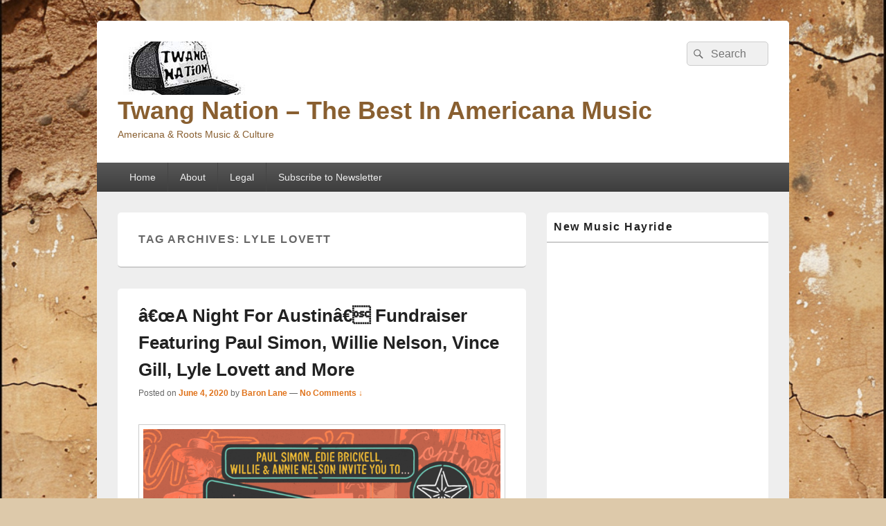

--- FILE ---
content_type: text/html; charset=UTF-8
request_url: http://www.twangnation.com/tag/lyle-lovett/
body_size: 27327
content:
<!DOCTYPE html>

<html lang="en-US">

<head>
    <meta charset="UTF-8" />
    <meta name="viewport" content="width=device-width, initial-scale=1">
    <link rel="profile" href="http://gmpg.org/xfn/11" />
    <link rel="pingback" href="http://www.twangnation.com/blog/xmlrpc.php" />
    <title>Lyle Lovett &#8211; Twang Nation &#8211; The Best In Americana Music</title>
<meta name='robots' content='max-image-preview:large' />
	<style>img:is([sizes="auto" i], [sizes^="auto," i]) { contain-intrinsic-size: 3000px 1500px }</style>
	<link rel="alternate" type="application/rss+xml" title="Twang Nation - The Best In Americana Music &raquo; Feed" href="http://www.twangnation.com/feed/" />
<link rel="alternate" type="application/rss+xml" title="Twang Nation - The Best In Americana Music &raquo; Comments Feed" href="http://www.twangnation.com/comments/feed/" />
<link rel="alternate" type="application/rss+xml" title="Twang Nation - The Best In Americana Music &raquo; Lyle Lovett Tag Feed" href="http://www.twangnation.com/tag/lyle-lovett/feed/" />
		<!-- This site uses the Google Analytics by MonsterInsights plugin v8.26.0 - Using Analytics tracking - https://www.monsterinsights.com/ -->
		<!-- Note: MonsterInsights is not currently configured on this site. The site owner needs to authenticate with Google Analytics in the MonsterInsights settings panel. -->
					<!-- No tracking code set -->
				<!-- / Google Analytics by MonsterInsights -->
		<script type="text/javascript">
/* <![CDATA[ */
window._wpemojiSettings = {"baseUrl":"https:\/\/s.w.org\/images\/core\/emoji\/16.0.1\/72x72\/","ext":".png","svgUrl":"https:\/\/s.w.org\/images\/core\/emoji\/16.0.1\/svg\/","svgExt":".svg","source":{"concatemoji":"http:\/\/www.twangnation.com\/blog\/wp-includes\/js\/wp-emoji-release.min.js?ver=6.8.3"}};
/*! This file is auto-generated */
!function(s,n){var o,i,e;function c(e){try{var t={supportTests:e,timestamp:(new Date).valueOf()};sessionStorage.setItem(o,JSON.stringify(t))}catch(e){}}function p(e,t,n){e.clearRect(0,0,e.canvas.width,e.canvas.height),e.fillText(t,0,0);var t=new Uint32Array(e.getImageData(0,0,e.canvas.width,e.canvas.height).data),a=(e.clearRect(0,0,e.canvas.width,e.canvas.height),e.fillText(n,0,0),new Uint32Array(e.getImageData(0,0,e.canvas.width,e.canvas.height).data));return t.every(function(e,t){return e===a[t]})}function u(e,t){e.clearRect(0,0,e.canvas.width,e.canvas.height),e.fillText(t,0,0);for(var n=e.getImageData(16,16,1,1),a=0;a<n.data.length;a++)if(0!==n.data[a])return!1;return!0}function f(e,t,n,a){switch(t){case"flag":return n(e,"\ud83c\udff3\ufe0f\u200d\u26a7\ufe0f","\ud83c\udff3\ufe0f\u200b\u26a7\ufe0f")?!1:!n(e,"\ud83c\udde8\ud83c\uddf6","\ud83c\udde8\u200b\ud83c\uddf6")&&!n(e,"\ud83c\udff4\udb40\udc67\udb40\udc62\udb40\udc65\udb40\udc6e\udb40\udc67\udb40\udc7f","\ud83c\udff4\u200b\udb40\udc67\u200b\udb40\udc62\u200b\udb40\udc65\u200b\udb40\udc6e\u200b\udb40\udc67\u200b\udb40\udc7f");case"emoji":return!a(e,"\ud83e\udedf")}return!1}function g(e,t,n,a){var r="undefined"!=typeof WorkerGlobalScope&&self instanceof WorkerGlobalScope?new OffscreenCanvas(300,150):s.createElement("canvas"),o=r.getContext("2d",{willReadFrequently:!0}),i=(o.textBaseline="top",o.font="600 32px Arial",{});return e.forEach(function(e){i[e]=t(o,e,n,a)}),i}function t(e){var t=s.createElement("script");t.src=e,t.defer=!0,s.head.appendChild(t)}"undefined"!=typeof Promise&&(o="wpEmojiSettingsSupports",i=["flag","emoji"],n.supports={everything:!0,everythingExceptFlag:!0},e=new Promise(function(e){s.addEventListener("DOMContentLoaded",e,{once:!0})}),new Promise(function(t){var n=function(){try{var e=JSON.parse(sessionStorage.getItem(o));if("object"==typeof e&&"number"==typeof e.timestamp&&(new Date).valueOf()<e.timestamp+604800&&"object"==typeof e.supportTests)return e.supportTests}catch(e){}return null}();if(!n){if("undefined"!=typeof Worker&&"undefined"!=typeof OffscreenCanvas&&"undefined"!=typeof URL&&URL.createObjectURL&&"undefined"!=typeof Blob)try{var e="postMessage("+g.toString()+"("+[JSON.stringify(i),f.toString(),p.toString(),u.toString()].join(",")+"));",a=new Blob([e],{type:"text/javascript"}),r=new Worker(URL.createObjectURL(a),{name:"wpTestEmojiSupports"});return void(r.onmessage=function(e){c(n=e.data),r.terminate(),t(n)})}catch(e){}c(n=g(i,f,p,u))}t(n)}).then(function(e){for(var t in e)n.supports[t]=e[t],n.supports.everything=n.supports.everything&&n.supports[t],"flag"!==t&&(n.supports.everythingExceptFlag=n.supports.everythingExceptFlag&&n.supports[t]);n.supports.everythingExceptFlag=n.supports.everythingExceptFlag&&!n.supports.flag,n.DOMReady=!1,n.readyCallback=function(){n.DOMReady=!0}}).then(function(){return e}).then(function(){var e;n.supports.everything||(n.readyCallback(),(e=n.source||{}).concatemoji?t(e.concatemoji):e.wpemoji&&e.twemoji&&(t(e.twemoji),t(e.wpemoji)))}))}((window,document),window._wpemojiSettings);
/* ]]> */
</script>
<style id='wp-emoji-styles-inline-css' type='text/css'>

	img.wp-smiley, img.emoji {
		display: inline !important;
		border: none !important;
		box-shadow: none !important;
		height: 1em !important;
		width: 1em !important;
		margin: 0 0.07em !important;
		vertical-align: -0.1em !important;
		background: none !important;
		padding: 0 !important;
	}
</style>
<link rel='stylesheet' id='wp-block-library-css' href='http://www.twangnation.com/blog/wp-includes/css/dist/block-library/style.min.css?ver=6.8.3' type='text/css' media='all' />
<style id='wp-block-library-theme-inline-css' type='text/css'>
.wp-block-audio :where(figcaption){color:#555;font-size:13px;text-align:center}.is-dark-theme .wp-block-audio :where(figcaption){color:#ffffffa6}.wp-block-audio{margin:0 0 1em}.wp-block-code{border:1px solid #ccc;border-radius:4px;font-family:Menlo,Consolas,monaco,monospace;padding:.8em 1em}.wp-block-embed :where(figcaption){color:#555;font-size:13px;text-align:center}.is-dark-theme .wp-block-embed :where(figcaption){color:#ffffffa6}.wp-block-embed{margin:0 0 1em}.blocks-gallery-caption{color:#555;font-size:13px;text-align:center}.is-dark-theme .blocks-gallery-caption{color:#ffffffa6}:root :where(.wp-block-image figcaption){color:#555;font-size:13px;text-align:center}.is-dark-theme :root :where(.wp-block-image figcaption){color:#ffffffa6}.wp-block-image{margin:0 0 1em}.wp-block-pullquote{border-bottom:4px solid;border-top:4px solid;color:currentColor;margin-bottom:1.75em}.wp-block-pullquote cite,.wp-block-pullquote footer,.wp-block-pullquote__citation{color:currentColor;font-size:.8125em;font-style:normal;text-transform:uppercase}.wp-block-quote{border-left:.25em solid;margin:0 0 1.75em;padding-left:1em}.wp-block-quote cite,.wp-block-quote footer{color:currentColor;font-size:.8125em;font-style:normal;position:relative}.wp-block-quote:where(.has-text-align-right){border-left:none;border-right:.25em solid;padding-left:0;padding-right:1em}.wp-block-quote:where(.has-text-align-center){border:none;padding-left:0}.wp-block-quote.is-large,.wp-block-quote.is-style-large,.wp-block-quote:where(.is-style-plain){border:none}.wp-block-search .wp-block-search__label{font-weight:700}.wp-block-search__button{border:1px solid #ccc;padding:.375em .625em}:where(.wp-block-group.has-background){padding:1.25em 2.375em}.wp-block-separator.has-css-opacity{opacity:.4}.wp-block-separator{border:none;border-bottom:2px solid;margin-left:auto;margin-right:auto}.wp-block-separator.has-alpha-channel-opacity{opacity:1}.wp-block-separator:not(.is-style-wide):not(.is-style-dots){width:100px}.wp-block-separator.has-background:not(.is-style-dots){border-bottom:none;height:1px}.wp-block-separator.has-background:not(.is-style-wide):not(.is-style-dots){height:2px}.wp-block-table{margin:0 0 1em}.wp-block-table td,.wp-block-table th{word-break:normal}.wp-block-table :where(figcaption){color:#555;font-size:13px;text-align:center}.is-dark-theme .wp-block-table :where(figcaption){color:#ffffffa6}.wp-block-video :where(figcaption){color:#555;font-size:13px;text-align:center}.is-dark-theme .wp-block-video :where(figcaption){color:#ffffffa6}.wp-block-video{margin:0 0 1em}:root :where(.wp-block-template-part.has-background){margin-bottom:0;margin-top:0;padding:1.25em 2.375em}
</style>
<style id='classic-theme-styles-inline-css' type='text/css'>
/*! This file is auto-generated */
.wp-block-button__link{color:#fff;background-color:#32373c;border-radius:9999px;box-shadow:none;text-decoration:none;padding:calc(.667em + 2px) calc(1.333em + 2px);font-size:1.125em}.wp-block-file__button{background:#32373c;color:#fff;text-decoration:none}
</style>
<link rel='stylesheet' id='mc4wp-form-basic-css' href='http://www.twangnation.com/blog/wp-content/plugins/mailchimp-for-wp/assets/css/form-basic.css?ver=4.9.13' type='text/css' media='all' />
<link rel='stylesheet' id='genericons-css' href='http://www.twangnation.com/blog/wp-content/themes/catch-box/genericons/genericons.css?ver=3.4.1' type='text/css' media='all' />
<link rel='stylesheet' id='catchbox-style-css' href='http://www.twangnation.com/blog/wp-content/themes/catch-box/style.css?ver=20251227-174109' type='text/css' media='all' />
<link rel='stylesheet' id='catchbox-block-style-css' href='http://www.twangnation.com/blog/wp-content/themes/catch-box/css/blocks.css?ver=1.0' type='text/css' media='all' />
<script type="text/javascript" src="http://www.twangnation.com/blog/wp-includes/js/jquery/jquery.min.js?ver=3.7.1" id="jquery-core-js"></script>
<script type="text/javascript" src="http://www.twangnation.com/blog/wp-includes/js/jquery/jquery-migrate.min.js?ver=3.4.1" id="jquery-migrate-js"></script>
<script type="text/javascript" id="catchbox-menu-js-extra">
/* <![CDATA[ */
var screenReaderText = {"expand":"expand child menu","collapse":"collapse child menu"};
/* ]]> */
</script>
<script type="text/javascript" src="http://www.twangnation.com/blog/wp-content/themes/catch-box/js/menu.min.js?ver=2.1.1.1" id="catchbox-menu-js"></script>
<link rel="https://api.w.org/" href="http://www.twangnation.com/wp-json/" /><link rel="alternate" title="JSON" type="application/json" href="http://www.twangnation.com/wp-json/wp/v2/tags/50" /><link rel="EditURI" type="application/rsd+xml" title="RSD" href="http://www.twangnation.com/blog/xmlrpc.php?rsd" />
<meta name="generator" content="WordPress 6.8.3" />
	<style>
		/* Link color */
		a,
		#site-title a:focus,
		#site-title a:hover,
		#site-title a:active,
		.entry-title a:hover,
		.entry-title a:focus,
		.entry-title a:active,
		.widget_catchbox_ephemera .comments-link a:hover,
		section.recent-posts .other-recent-posts a[rel="bookmark"]:hover,
		section.recent-posts .other-recent-posts .comments-link a:hover,
		.format-image footer.entry-meta a:hover,
		#site-generator a:hover {
			color: #e0731b;
		}
		section.recent-posts .other-recent-posts .comments-link a:hover {
			border-color: #e0731b;
		}
	</style>
<style>.mc4wp-checkbox-wp-comment-form{clear:both;width:auto;display:block;position:static}.mc4wp-checkbox-wp-comment-form input{float:none;vertical-align:middle;-webkit-appearance:checkbox;width:auto;max-width:21px;margin:0 6px 0 0;padding:0;position:static;display:inline-block!important}.mc4wp-checkbox-wp-comment-form label{float:none;cursor:pointer;width:auto;margin:0 0 16px;display:block;position:static}</style><style>.mc4wp-checkbox-wp-registration-form{clear:both;width:auto;display:block;position:static}.mc4wp-checkbox-wp-registration-form input{float:none;vertical-align:middle;-webkit-appearance:checkbox;width:auto;max-width:21px;margin:0 6px 0 0;padding:0;position:static;display:inline-block!important}.mc4wp-checkbox-wp-registration-form label{float:none;cursor:pointer;width:auto;margin:0 0 16px;display:block;position:static}</style>	<style type="text/css">
			#site-title a,
		#site-description {
			color: #895f30;
		}
		</style>
	<style type="text/css" id="custom-background-css">
body.custom-background { background-color: #ddc9aa; background-image: url("http://www.twangnation.com/blog/http://example.com/uploads/2024/05/An_old_adobe_wall_background_for_wordpress.png"); background-position: left top; background-size: cover; background-repeat: no-repeat; background-attachment: fixed; }
</style>
			<style type="text/css" id="wp-custom-css">
			    background-image: url("valid_image_path");
}

#branding {
color: #c9e17d;
}		</style>
		<style id="sccss"></style></head>

<body class="archive tag tag-lyle-lovett tag-50 custom-background wp-custom-logo wp-embed-responsive wp-theme-catch-box single-author right-sidebar one-menu header-image-top">

    
    
    <div id="page" class="hfeed site">

        <a href="#main" class="skip-link screen-reader-text">Skip to content</a>
        <header id="branding" role="banner">

            
            <div id="header-content" class="clearfix">

                <div class="logo-wrap clearfix"><div id="site-logo"><a href="http://www.twangnation.com/" class="custom-logo-link" rel="home"><img width="185" height="77" src="http://www.twangnation.com/blog/http://example.com/uploads/2013/07/cropped-copy-copy-twangnationlogoheader1-1.jpg" class="custom-logo" alt="Twang Nation &#8211; The Best In Americana Music" decoding="async" /></a></div><!-- #site-logo -->	<div id="hgroup" class="site-details">
					<p id="site-title"><a href="http://www.twangnation.com/" rel="home">Twang Nation &#8211; The Best In Americana Music</a></p>
					<p id="site-description">Americana &amp; Roots Music &amp; Culture</p>
			
   	</div><!-- #hgroup -->
</div><!-- .logo-wrap -->	<form role="search" method="get" class="searchform" action="http://www.twangnation.com/">
		<label>
			<span class="screen-reader-text">Search for:</span>
			<input type="search" class="search-field" placeholder="Search" value="" name="s" title="Search for:" />
		</label>
		<button type="submit" class="search-submit"><span class="screen-reader-text">Search</span></button>
	</form>

            </div><!-- #header-content -->

                <div class="menu-access-wrap mobile-header-menu clearfix">
        <div id="mobile-header-left-menu" class="mobile-menu-anchor page-menu">
            <a href="#mobile-header-left-nav" id="menu-toggle-primary" class="genericon genericon-menu">
                <span class="mobile-menu-text">Menu</span>
            </a>
        </div><!-- #mobile-header-left-menu -->
            
        
        <div id="site-header-menu-primary" class="site-header-menu">
            <nav id="access" class="main-navigation menu-focus" role="navigation" aria-label="Primary Menu">
            
                <h3 class="screen-reader-text">Primary menu</h3>
                <div class="menu-header-container"><ul class="menu"><li ><a href="http://www.twangnation.com/">Home</a></li><li class="page_item page-item-4165"><a href="http://www.twangnation.com/about/">About</a></li><li class="page_item page-item-5879"><a href="http://www.twangnation.com/legal/">Legal</a></li><li class="page_item page-item-6336"><a href="http://www.twangnation.com/subscribe-to-newsletter/">Subscribe to Newsletter</a></li></ul></div><!-- .menu-header-container -->            </nav><!-- #access -->
        </div><!-- .site-header-menu -->

            </div><!-- .menu-access-wrap -->
    
        </header><!-- #branding -->

        
        
        <div id="main" class="clearfix">

            
            <div id="primary" class="content-area">

                
                <div id="content" role="main">
                    
			
				<header class="page-header">
					<h1 class="page-title">Tag Archives: <span>Lyle Lovett</span></h1>

									</header>

								
					
	<article id="post-11110" class="post-11110 post type-post status-publish format-standard has-post-thumbnail hentry category-altcountry category-americana category-benefits category-country-music category-folk-2 category-honky-tonk category-texas tag-black-pumas tag-edie-brickell tag-jerry-douglas tag-john-hiatt tag-lyle-lovett tag-paul-simon tag-ray-benson tag-ryan-bingham-2 tag-shawn-colvin tag-vince-gill">
		<header class="entry-header">
							<h2 class="entry-title"><a href="http://www.twangnation.com/2020/06/04/11110/" title="Permalink to â€œA Night For Austinâ€ Fundraiser  Featuring Paul Simon, Willie Nelson, Vince Gill, Lyle Lovett and More" rel="bookmark">â€œA Night For Austinâ€ Fundraiser  Featuring Paul Simon, Willie Nelson, Vince Gill, Lyle Lovett and More</a></h2>
			
			                <div class="entry-meta">
                    <span class="sep">Posted on </span><a href="http://www.twangnation.com/2020/06/04/11110/" title="12:33 pm" rel="bookmark"><time class="entry-date updated" datetime="2020-06-04T12:33:40-07:00" pubdate>June 4, 2020</time></a><span class="by-author"> <span class="sep"> by </span> <span class="author vcard"><a class="url fn n" href="http://www.twangnation.com/author/admin/" title="View all posts by Baron Lane" rel="author">Baron Lane</a></span></span>                                        	<span class="sep sep-comment"> &mdash; </span>
                        <span class="comments-link">
                         	<a href="http://www.twangnation.com/2020/06/04/11110/#respond">No Comments &darr;</a>                        </span>
                                    </div><!-- .entry-meta -->
					</header><!-- .entry-header -->

		 		<div class="entry-content">
			<p><img fetchpriority="high" decoding="async" src="http://www.twangnation.com/blog/http://example.com/uploads/2020/06/unnamed-819x1024.png" alt="" width="600" height="750" class="aligncenter size-large wp-image-11111" srcset="http://www.twangnation.com/blog/http://example.com/uploads/2020/06/unnamed-819x1024.png 819w, http://www.twangnation.com/blog/http://example.com/uploads/2020/06/unnamed-240x300.png 240w, http://www.twangnation.com/blog/http://example.com/uploads/2020/06/unnamed-768x960.png 768w, http://www.twangnation.com/blog/http://example.com/uploads/2020/06/unnamed-300x375.png 300w, http://www.twangnation.com/blog/http://example.com/uploads/2020/06/unnamed-720x900.png 720w, http://www.twangnation.com/blog/http://example.com/uploads/2020/06/unnamed.png 1200w" sizes="(max-width: 600px) 100vw, 600px" /></p>
<p>Austin, Texas, the self-professed &#8220;lLive Music Capital of the World&#8221;  has announced â€œA Night For Austin,â€ a television and streaming event to raise money for the community of Austin in reaction to the closures and loss due to COVID-19 shutdowns. Produced by Luck Productions. â€œA Night For Austinâ€ is the brainchild of Grammy legendary singer-songwriter Paul Simon and the two hour, commercial-free telethon-style broadcast will start at 8 pm Central on June 10th at a<a href="https://www.anightforaustin.com/" rel="noopener noreferrer" target="_blank">nightforaustin.com</a> and <a href="https://www.twitch.tv/luckreunion" rel="noopener noreferrer" target="_blank">twitch.tv/luckreunion</a>. The program will also air locally on CBS Austin (KEYE). A Night For Austin will be powered by Brightcove, the worldâ€™s leading video technology platform. </p>
<p>Performances from Simon, Nelson, James Taylor, and more will intertwine with appearances from the likes of Ethan Hawke, RenÃ©e Zellweger, Woody Harrelson, and Owen Wilson; all Texans with a strong love for the city and its people. 100% of the money raised will go to a fund managed by the Austin Community Foundation to be distributed directly to MusiCares Austin, HAMM, Central Texas Food Bank, Six Square, Southern Smoke Foundation, Red River Cultural District, and People Fund. Locals will be able to watch â€œA Night For Austinâ€ on CBS Austin (KEYE). Worldwide, â€œA Night For Austinâ€ will be streamed on anightforaustin.com and at Luck Reunionâ€™s Twitch channel, complete with a â€œvirtual tip jarâ€â€”a direct link to donate throughout the evening. A full, ever-growing list of performers can be found below.</p>
<p>â€œThe coronavirus has completely upended live music in Austin, which is why we must come together to support the industry that makes our city special. Austin Community Foundation is honored to work with Paul Simon to bring much-needed relief to those who rely on the music scene for their livelihood. The funds raised through A Night For Austin will go to nonprofit organizations equipped to help musicians, producers, venue owners, and others persevere through these difficult times,â€ said Mike Nellis, CEO of Austin Community Foundation.</p>
<p>What: â€œA Night For Austinâ€ a two hour, commercial-free telethon-style fundraiser<br />
When: June 10th at 8 pm Central<br />
Where: <a href="https://www.anightforaustin.com/donate" rel="noopener noreferrer" target="_blank">anightforaustin.com/donate</a>, <a href="https://www.twitch.tv/luckreunion" rel="noopener noreferrer" target="_blank">twitch.tv</a>, or locally on CBS Austin (KEYE)<br />
Appearances by: Paul Simon, Edie Brickell, Vince Gill, Lyle Lovett, Shawn Colvin, John Hiatt, Jerry Douglas, Bonnie Raitt and Boz Scaggs, Ryan Bingham, Black Pumas, Ray Benson and Asleep at the Wheel, Augie Meyers with Los Texmaniacs, Flaco JimÃ©nez with Los Texmaniacs, Patty Griffin, Alejandro Escovedo, Willie Nelson, Lukus Nelson, Gary Clark Jr., Britt Daniel (Spoon), Jimmie Vaughan and The Tilt-a-Whirl Band, David Ramirez, Charlie Sexton with Doyle Bramhall II, Terry Allen, Norah Jones, James Taylor, Ethan Hawke, RenÃ©e Zellweger, Woody Harrelson, and Owen Wilson.</p>
					</div><!-- .entry-content -->
		
		<footer class="entry-meta">
												<span class="cat-links">
				<span class="entry-utility-prep entry-utility-prep-cat-links">Posted in</span> <a href="http://www.twangnation.com/category/altcountry/" rel="category tag">alt.country</a>, <a href="http://www.twangnation.com/category/americana/" rel="category tag">Americana</a>, <a href="http://www.twangnation.com/category/benefits/" rel="category tag">Benefits</a>, <a href="http://www.twangnation.com/category/country-music/" rel="category tag">Country Music</a>, <a href="http://www.twangnation.com/category/folk-2/" rel="category tag">Folk</a>, <a href="http://www.twangnation.com/category/honky-tonk/" rel="category tag">Honky Tonk</a>, <a href="http://www.twangnation.com/category/texas/" rel="category tag">Texas</a>			</span>
									<span class="sep"> | </span>
							<span class="tag-links">
				<span class="entry-utility-prep entry-utility-prep-tag-links">Tagged</span> <a href="http://www.twangnation.com/tag/black-pumas/" rel="tag">Black Pumas</a>, <a href="http://www.twangnation.com/tag/edie-brickell/" rel="tag">Edie Brickell</a>, <a href="http://www.twangnation.com/tag/jerry-douglas/" rel="tag">Jerry Douglas</a>, <a href="http://www.twangnation.com/tag/john-hiatt/" rel="tag">John Hiatt</a>, <a href="http://www.twangnation.com/tag/lyle-lovett/" rel="tag">Lyle Lovett</a>, <a href="http://www.twangnation.com/tag/paul-simon/" rel="tag">Paul Simon</a>, <a href="http://www.twangnation.com/tag/ray-benson/" rel="tag">Ray Benson</a>, <a href="http://www.twangnation.com/tag/ryan-bingham-2/" rel="tag">Ryan Bingham</a>, <a href="http://www.twangnation.com/tag/shawn-colvin/" rel="tag">Shawn Colvin</a>, <a href="http://www.twangnation.com/tag/vince-gill/" rel="tag">Vince-Gill</a>			</span>
						
									<span class="sep"> | </span>
						<span class="comments-link"><a href="http://www.twangnation.com/2020/06/04/11110/#respond"><span class="leave-reply">Leave a reply</span></a></span>
			
					</footer><!-- #entry-meta -->
	</article><!-- #post-11110 -->
				
					
	<article id="post-9982" class="post-9982 post type-post status-publish format-standard has-post-thumbnail hentry category-americana category-benefits category-country-music category-folk-2 category-fundraiser category-legends category-news-round-up tag-chris-stapleton tag-george-strait tag-lyle-lovett tag-miranda-lambert tag-robert-earl-keen">
		<header class="entry-header">
							<h2 class="entry-title"><a href="http://www.twangnation.com/2017/09/05/george-straits-hurricane-harvey-relief-concert-set-for-september/" title="Permalink to George Strait&#8217;s Hurricane Harvey Relief Concert Set for September" rel="bookmark">George Strait&#8217;s Hurricane Harvey Relief Concert Set for September</a></h2>
			
			                <div class="entry-meta">
                    <span class="sep">Posted on </span><a href="http://www.twangnation.com/2017/09/05/george-straits-hurricane-harvey-relief-concert-set-for-september/" title="5:42 pm" rel="bookmark"><time class="entry-date updated" datetime="2017-09-05T17:42:06-07:00" pubdate>September 5, 2017</time></a><span class="by-author"> <span class="sep"> by </span> <span class="author vcard"><a class="url fn n" href="http://www.twangnation.com/author/admin/" title="View all posts by Baron Lane" rel="author">Baron Lane</a></span></span>                                        	<span class="sep sep-comment"> &mdash; </span>
                        <span class="comments-link">
                         	<a href="http://www.twangnation.com/2017/09/05/george-straits-hurricane-harvey-relief-concert-set-for-september/#respond">No Comments &darr;</a>                        </span>
                                    </div><!-- .entry-meta -->
					</header><!-- .entry-header -->

		 		<div class="entry-content">
			<p><img decoding="async" src="http://www.twangnation.com/blog/http://example.com/uploads/2017/09/5c31f532-f470-4030-b610-91fba00af341.jpeg" alt="" width="600" height="443" class="aligncenter size-full wp-image-9983" srcset="http://www.twangnation.com/blog/http://example.com/uploads/2017/09/5c31f532-f470-4030-b610-91fba00af341.jpeg 600w, http://www.twangnation.com/blog/http://example.com/uploads/2017/09/5c31f532-f470-4030-b610-91fba00af341-300x222.jpeg 300w" sizes="(max-width: 600px) 100vw, 600px" /></p>
<p>Announced earlier this morning on Good Morning America, &#8216;Hand in Hand: A Benefit for Hurricane Harvey Relief has been set to aid those affected by Hurricane Harvey on Tuesday, Sept. 12. The one-hour special will feature celebrity participants and performances including songs from Country Music icon and Texas native George Strait, live from his benefit concert at San Antonioâ€™s Majestic Theatre. Joining him includes 6-time CMA Female Vocalist of the Year Miranda Lambert, reigning CMA Male Vocalist of the Year Chris Stapleton, 4x GRAMMY Award winner Lyle Lovett and Texas Heritage Songwriter Hall of Fame member Robert Earl Keen. Select performances from Majestic Theatre will air on ABC, CBS, CMT, Fox and NBC on Tuesday, Sept. 12 at 8 p.m. EST on the East Coast and replay on the West Coast at 8 p.m. PST. The telethon broadcast as well as Straitâ€™s Hand in Hand Texas show will also be available internationally via live stream on Facebook.</p>
<p>Strait, a Country Music Hall of Fame member, pledged to lead the country music world with this concert serving as the start of his ongoing relief efforts, with all proceeds from the show benefiting Rebuild Texas Fund thanks to event sponsor Cavender Auto Family and with assistance from the Majestic Theatre, Ticketmaster, VER, Bill Young Productions and the City of San Antonio.</p>
<p>Tickets to Straitâ€™s Hand in Hand Texas show at Majestic Theatre will <del datetime="2017-09-06T16:54:14+00:00">go on sale Wednesday, Sept. 6, 2017 at 10 a.m. CST at Ticketmaster.com.</del> IT SOLD OUT IN LESS THAN AN HOUR. </p>
<p>Proceeds from the one-hour telethon will benefit United Way of Greater Houston, Habitat for Humanity, Save the Children, Direct Relief, Feeding Texas, The Mayor&#8217;s Fund for Hurricane Harvey Relief (administered by the Greater Houston Community Fund) and RebuildTx.org through the Hand in Hand Hurricane Harvey Relief Fund managed by Comic Relief Inc.</p>
<p>Phone lines, text messaging, and digital donations will be open at the beginning of the show and will conclude one-hour after the show ends. For more information, updates and a link to donate, please visit <a href="http://handinhand2017.com/" target="_blank">handinhand2017.com</a>.</p>
					</div><!-- .entry-content -->
		
		<footer class="entry-meta">
												<span class="cat-links">
				<span class="entry-utility-prep entry-utility-prep-cat-links">Posted in</span> <a href="http://www.twangnation.com/category/americana/" rel="category tag">Americana</a>, <a href="http://www.twangnation.com/category/benefits/" rel="category tag">Benefits</a>, <a href="http://www.twangnation.com/category/country-music/" rel="category tag">Country Music</a>, <a href="http://www.twangnation.com/category/folk-2/" rel="category tag">Folk</a>, <a href="http://www.twangnation.com/category/fundraiser/" rel="category tag">Fundraiser</a>, <a href="http://www.twangnation.com/category/legends/" rel="category tag">Legends</a>, <a href="http://www.twangnation.com/category/news-round-up/" rel="category tag">News Round Up</a>			</span>
									<span class="sep"> | </span>
							<span class="tag-links">
				<span class="entry-utility-prep entry-utility-prep-tag-links">Tagged</span> <a href="http://www.twangnation.com/tag/chris-stapleton/" rel="tag">Chris Stapleton</a>, <a href="http://www.twangnation.com/tag/george-strait/" rel="tag">George-Strait</a>, <a href="http://www.twangnation.com/tag/lyle-lovett/" rel="tag">Lyle Lovett</a>, <a href="http://www.twangnation.com/tag/miranda-lambert/" rel="tag">Miranda-Lambert</a>, <a href="http://www.twangnation.com/tag/robert-earl-keen/" rel="tag">Robert-Earl-Keen</a>			</span>
						
									<span class="sep"> | </span>
						<span class="comments-link"><a href="http://www.twangnation.com/2017/09/05/george-straits-hurricane-harvey-relief-concert-set-for-september/#respond"><span class="leave-reply">Leave a reply</span></a></span>
			
					</footer><!-- #entry-meta -->
	</article><!-- #post-9982 -->
				
					
	<article id="post-8511" class="post-8511 post type-post status-publish format-standard has-post-thumbnail hentry category-americana category-country-music category-from-where-i-sit category-humor tag-brandy-clark tag-buddy-miller tag-chris-knight tag-dwight-yoakam tag-gretchen-peters tag-guy-clark tag-jason-isbell tag-jim-lauderdale tag-kacey-musgraves tag-kd-lang tag-lyle-lovett tag-steve-earle tag-sturgill-simpson tag-vince-gill">
		<header class="entry-header">
							<h2 class="entry-title"><a href="http://www.twangnation.com/2015/03/09/sony-music-nashville-ceo-gary-overton-is-right-and-so-what/" title="Permalink to Sony Music Nashville CEO Gary Overton is Right (And So What?)" rel="bookmark">Sony Music Nashville CEO Gary Overton is Right (And So What?)</a></h2>
			
			                <div class="entry-meta">
                    <span class="sep">Posted on </span><a href="http://www.twangnation.com/2015/03/09/sony-music-nashville-ceo-gary-overton-is-right-and-so-what/" title="9:20 am" rel="bookmark"><time class="entry-date updated" datetime="2015-03-09T09:20:05-07:00" pubdate>March 9, 2015</time></a><span class="by-author"> <span class="sep"> by </span> <span class="author vcard"><a class="url fn n" href="http://www.twangnation.com/author/admin/" title="View all posts by Baron Lane" rel="author">Baron Lane</a></span></span>                                        	<span class="sep sep-comment"> &mdash; </span>
                        <span class="comments-link">
                         	<a href="http://www.twangnation.com/2015/03/09/sony-music-nashville-ceo-gary-overton-is-right-and-so-what/#respond">No Comments &darr;</a>                        </span>
                                    </div><!-- .entry-meta -->
					</header><!-- .entry-header -->

		 		<div class="entry-content">
			<p><a href="http://www.twangnation.com/blog/http://example.com/uploads/2015/03/GaryOverton.jpg"><img decoding="async" src="http://www.twangnation.com/blog/http://example.com/uploads/2015/03/GaryOverton-285x300.jpg" alt="GaryOverton" width="285" height="300" class="aligncenter size-medium wp-image-8512" srcset="http://www.twangnation.com/blog/http://example.com/uploads/2015/03/GaryOverton-285x300.jpg 285w, http://www.twangnation.com/blog/http://example.com/uploads/2015/03/GaryOverton-300x316.jpg 300w, http://www.twangnation.com/blog/http://example.com/uploads/2015/03/GaryOverton.jpg 599w" sizes="(max-width: 285px) 100vw, 285px" /></a></p>
<p>When Sony Music Nashville CEO Gary Overton <a href="http://www.tennessean.com/story/money/industries/music/2015/02/20/sony-nashville-ceo-talks-importance-country-radio/23768711/" target="_blank">told the Tennessean</a>, â€œIf youâ€™re not on country radio, you donâ€™t exist.â€ it caused a minor kerfuffle between <a href="http://www.savingcountrymusic.com/charlie-robison-pens-epic-response-to-gary-overtons-you-dont-exist-quote" target="_blank">country music bloggers</a> and country artists, like Aaron Watson and Charlie Robison,  that felt they , and country msuic&#8217;s integrity, were in his contemptuous crosshairs.</p>
<p>I even took it apon myself to decry Overton&#8217;s statement on Twitter and retweet links to essays taking him to task.</p>
<p>But after some reflection, I am willing to concede that Overton is correct in his statement. </p>
<p>First context. </p>
<p>Overton made his incendiary remarks while attending the annual Country Radio Seminar in Nashville, where 2,424 attendees, exhibitors, panelists and sponsors came to discuss the future of the industry. That&#8217;s the Country Radio industry. Not the roots americana industry. Not the historical preservation of country music. </p>
<p>As with any trade convention quality was not the focus, unless there is a direct line between it and profits. </p>
<p>It&#8217;s about return on investment. Period. </p>
<p>No more clear symbol of this was the surprise appearance of Garth Brooks to announced the year&#8217;s Country Radio Hall of Fame inductees in both the Radio and On-Air categories.</p>
<p>Whether you like Brooks&#8217; music, or believe he&#8217;s the beginning of genre cross-over hell and the end of everything that was good about country music (he wasn&#8217;t), with 8 Academy of Country Music awards and a RIAA (Recording Industry Association of America) listing of  as the <a href="http://www.rollingstone.com/music/news/garth-brooks-surpasses-elvis-presley-in-album-sales-again-20150113#ixzz3Ttwlo1n6" target="_blank">best-selling solo album artist of all-time</a> (surpassing Elvis Presley) with 135 million units sold, he is the the gold standard by which radio play, record sales and concert attendance is measured.   </p>
<p>Jimmy Rodgers mights be the father of country music, but Garth is it&#8217;s first superstar. </p>
<p>This is the ontological existence of which Overton refers. The world made possible by Garth. </p>
<p>When your music is no longer a nuanced craft and becomes a replicable commodity, you exist. If your personality and looks are a marketers dream, you exist. If your income far exceeds the label&#8217;s output, you exist. If you&#8217;re willing to run that gilded hamster wheel ad infinitum until the end of your short days, you exist.</p>
<p>If you&#8217;re willing to use your talents to grease the music row production machine, to achieve potential fame and admiration of millions, you exist.</p>
<p>Short of that piss off.</p>
<p>It&#8217;s not all gloom. When an industry behemoth refuses to adapt to customer tastes and industry trends alternatives spring up.  </p>
<p>The Nashville Sound led to Buck, Merle , Willie and Waylon. The Urban Cowboy fab resulted in Dwight Yoakam, Steve Earle, Lyle Lovett and kd Lang.</p>
<p>Though these rebels were never fully integrated into the machine itself they did send waves into record sales and radio execs had take notice.</p>
<p>Now the so-called Bro-Country fad has Kacey Musgraves, Brandy Clark, Sturgill Simpson and Jason Isbell rocking the mainstream country boat. </p>
<p>But like McDonalds facing a healthier eating public, or Budweiser facing a less people willing to swill their sun-par product, Music Row can only partially assimilate. The assimilation will also lead to the application of the Garth standard of success, of existence, so songs will be optioned and the same flavorless production sauce will be slathered over extraordinary songs rendering them worthy of mainstream radio play and consumptions of an always shifting, faceless and fickle demographic. </p>
<p>So Overton is correct. By the Garth standard of rendering cultural artifacts into mass consumption radio fodder, most musicians don&#8217;t matter. Thier work or image doesn&#8217;t fit into the already prefabbed sonic and stylized containers. </p>
<p>But luckily the Garth standard is not the only one that counts.</p>
<p>There the already mentioned Bakersfield /Outlaw standard of creatively seeing untapped opportunities and bucking (hehe) conventional (and  played out) trends.</p>
<p>There&#8217;s the model of artists like Buddy Miller, Jim Lauderdale, Gretchen Peters, Vince Gill, Chris Knight, Guy Clark and others that straddle the commercial and artistry territories without compromise.  </p>
<p>There&#8217;s the vibrant and thriving Americana model that cultivates and champions the best of country music, and country music sourced genres , new and older talents. And has created a thriving , and lucrative, community. </p>
<p>And then there&#8217;s the Hank III model of giving the finger to Music Row and bringing in a whole new demographic from the ground up, to build a loyal, enthusiastic and sustainable fan base.  </p>
<p>Some say the Garth standard of mega sales, and celebrity status, is dead, or dying, in a music industry in transition.  </p>
<p>I certainly have no crystal ball telling me where all this is headed. But I take comfort is knowing that Overton and his ilk are on their heels as their concept of existence crumbles beneath them.</p>
<p>Or as singer/songwriter, and one-time <a href="http://www.rollingstone.com/music/news/jason-isbell-receives-bizarre-request-to-audition-for-the-voice-20141119" target="_blank">potential Voice contestant,</a> Jason Isbell so eloquently tweeted:</p>
<p>&#8220;Of course major-label execs are saying crazy things these days. Have you ever heard the kinds of things people say when they&#8217;re dying? &#8221;</p>
					</div><!-- .entry-content -->
		
		<footer class="entry-meta">
												<span class="cat-links">
				<span class="entry-utility-prep entry-utility-prep-cat-links">Posted in</span> <a href="http://www.twangnation.com/category/americana/" rel="category tag">Americana</a>, <a href="http://www.twangnation.com/category/country-music/" rel="category tag">Country Music</a>, <a href="http://www.twangnation.com/category/from-where-i-sit/" rel="category tag">From where I sit</a>, <a href="http://www.twangnation.com/category/humor/" rel="category tag">Humor</a>			</span>
									<span class="sep"> | </span>
							<span class="tag-links">
				<span class="entry-utility-prep entry-utility-prep-tag-links">Tagged</span> <a href="http://www.twangnation.com/tag/brandy-clark/" rel="tag">Brandy Clark</a>, <a href="http://www.twangnation.com/tag/buddy-miller/" rel="tag">Buddy Miller</a>, <a href="http://www.twangnation.com/tag/chris-knight/" rel="tag">Chris-Knight</a>, <a href="http://www.twangnation.com/tag/dwight-yoakam/" rel="tag">Dwight-Yoakam</a>, <a href="http://www.twangnation.com/tag/gretchen-peters/" rel="tag">Gretchen Peters</a>, <a href="http://www.twangnation.com/tag/guy-clark/" rel="tag">Guy Clark</a>, <a href="http://www.twangnation.com/tag/jason-isbell/" rel="tag">Jason-Isbell</a>, <a href="http://www.twangnation.com/tag/jim-lauderdale/" rel="tag">Jim Lauderdale</a>, <a href="http://www.twangnation.com/tag/kacey-musgraves/" rel="tag">Kacey Musgraves</a>, <a href="http://www.twangnation.com/tag/kd-lang/" rel="tag">kd Lang</a>, <a href="http://www.twangnation.com/tag/lyle-lovett/" rel="tag">Lyle Lovett</a>, <a href="http://www.twangnation.com/tag/steve-earle/" rel="tag">Steve-Earle</a>, <a href="http://www.twangnation.com/tag/sturgill-simpson/" rel="tag">Sturgill Simpson</a>, <a href="http://www.twangnation.com/tag/vince-gill/" rel="tag">Vince-Gill</a>			</span>
						
									<span class="sep"> | </span>
						<span class="comments-link"><a href="http://www.twangnation.com/2015/03/09/sony-music-nashville-ceo-gary-overton-is-right-and-so-what/#respond"><span class="leave-reply">Leave a reply</span></a></span>
			
					</footer><!-- #entry-meta -->
	</article><!-- #post-8511 -->
				
					
	<article id="post-8439" class="post-8439 post type-post status-publish format-standard has-post-thumbnail hentry category-americana tag-asleep-at-the-wheel tag-buddy-guy tag-emmylou-harris tag-lyle-lovett tag-wille-nelson">
		<header class="entry-header">
							<h2 class="entry-title"><a href="http://www.twangnation.com/2015/02/13/austin-city-limits-season-finale-wille-nelson-emmylou-harris-lyle-lovett-premieres-feb-14/" title="Permalink to Austin City Limits Season Finale: Wille Nelson, Emmylou Harris, Lyle Lovett + Premieres Feb. 14" rel="bookmark">Austin City Limits Season Finale: Wille Nelson, Emmylou Harris, Lyle Lovett + Premieres Feb. 14</a></h2>
			
			                <div class="entry-meta">
                    <span class="sep">Posted on </span><a href="http://www.twangnation.com/2015/02/13/austin-city-limits-season-finale-wille-nelson-emmylou-harris-lyle-lovett-premieres-feb-14/" title="11:06 am" rel="bookmark"><time class="entry-date updated" datetime="2015-02-13T11:06:04-07:00" pubdate>February 13, 2015</time></a><span class="by-author"> <span class="sep"> by </span> <span class="author vcard"><a class="url fn n" href="http://www.twangnation.com/author/admin/" title="View all posts by Baron Lane" rel="author">Baron Lane</a></span></span>                                        	<span class="sep sep-comment"> &mdash; </span>
                        <span class="comments-link">
                         	<a href="http://www.twangnation.com/2015/02/13/austin-city-limits-season-finale-wille-nelson-emmylou-harris-lyle-lovett-premieres-feb-14/#respond">No Comments &darr;</a>                        </span>
                                    </div><!-- .entry-meta -->
					</header><!-- .entry-header -->

		 		<div class="entry-content">
			<p><a href="http://video.pbs.org/program/austin-city-limits/" target="_blank">Austin City Limits</a> (ACL) celebrates 40 years on television with a grand finale featuring musical highlights and inductions from the first-ever Austin City Limits Hall of Fame presentation. Hosted by Oscar-winning actor Matthew McConaughey, this special showcases highlights performances and collaborations from the ACL Hall of Fame ceremony held April 26, 2014. , featuring Emmylou Harris, Lyle Lovett, Buddy Guy, Robert Randolph and more. </p>
<p>The program honors the inaugural class of Hall of Fame inductees, featuring two legendary music acts, Willie Nelson and Stevie Ray Vaughan &#038; Double Trouble, and a pair of individuals who played an invaluable role in the genesis of the series, show creator Bill Arhos and Texas Longhorns football head coach and ACL supporter Darrell Royal. The hourlong season finale premieres February 14th at 8pm CT/9pm ET.</p>
<p>For this extraordinary occasion ACL returns to its original Studio 6A, where the series taped its first episode in 1974â€”featuring Willie Nelsonâ€”to honor the artists and individuals who have inspired the iconic television series throughout its four decade run. The intimate performances include inductee Willie Nelson, joined by Lyle Lovett and Emmylou Harris for stunning readings of Nelson-penned classics including â€œFunny How Time Slips Awayâ€, â€œCrazyâ€ and â€œOn the Road Againâ€. Matthew McConaughey inducts his friend and fellow Texan, saying &#8220;There would be no Austin City Limits without Willie Nelson&#8221;.</p>
<p>Austin blues-rock giants Stevie Ray Vaughan &#038; Double Trouble are honored with a stirring tribute and their signature songs are performed by special guests backed by Double Trouble&#8217;s Chris Layton, Tommy Shannon and Reese Wynans. Guitar ace Kenny Wayne Shepherd and Grammy-winning singer Mike Farris perform a scorching rendition of â€œThe House Is Rockinâ€™â€.  Blues titan and ACL veteran Buddy Guy says, â€œI wasn&#8217;t here when Willie started, but I came soon after,â€ then demonstrates his incredible guitar prowess with an electrifying take on â€œMary Had A Little Lambâ€. Steel guitar dynamo Robert Randolph performs a fiery version of â€œGive Me Back My Wigâ€ joined by Doyle Bramhall II. The special comes to an epic close with an all-star reading of a Lone Star classic as a stellar lineup of guitar slingers blaze through â€œTexas Flood,â€ a song Stevie Ray Vaughan made iconic when he performed it on a now-classic 1983 ACL appearance.</p>
<p>â€œThe return to Studio 6A was a night filled with many emotions,â€ says ACL executive producer Terry Lickona. â€œA lot of history was made on that weathered wood stage, so it was only fitting that we come home for this special night to launch the ACL Hall of Fame. It almost felt like a time warp seeing Willie back up there, and we could feel the spirit of Stevie Ray in the room. There was magic in the air, and it shows!â€</p>
<p>ACL recently announced the inductees for its second annual ACL Hall of Fame and the first round of tapings for the seriesâ€™ upcoming Season 41, which include the Grammy nominated country rebel Sturgill Simpson, acclaimed rock outfit The War on Drugs, and new ACL Hall of Fame members Asleep at the Wheel, joined by special guests including The Avett Brothers and Amos Lee, in a special tribute to the late Bob Wills, King of Western swing.</p>
<p>Austin City Limits 2014 Hall of Fame Setlist:<br />
Willie Nelson | â€œWhiskey Riverâ€<br />
Willie Nelson &#038; Lyle Lovett | â€œFunny How Time Slips Awayâ€<br />
Willie Nelson &#038; Emmylou Harris | â€œCrazyâ€<br />
Willie Nelson, Emmylou Harris &#038; Lyle Lovett | â€œPancho &#038; Leftyâ€<br />
Willie Nelson, Emmylou Harris &#038; Lyle Lovett | â€œOn the Road Againâ€<br />
Kenny Wayne Shepherd &#038; Mike Farris | â€œThe House Is Rockin&#8217;â€<br />
Doyle Bramhall II | â€œChange Itâ€<br />
Robert Randolph &#038; Doyle Bramhall II | â€œGive Me Back My Wigâ€<br />
Buddy Guy | â€œLet Me Love You Babyâ€<br />
Buddy Guy | â€œMary Had A Little Lambâ€<br />
All-Star Finale | â€œTexas Floodâ€</p>
<p><iframe loading="lazy" title="Austin City Limits Hall of Fame 2014 &quot;Pancho and Lefty&quot;" width="530" height="298" src="https://www.youtube.com/embed/y5-_0Ko5DgM?feature=oembed" frameborder="0" allow="accelerometer; autoplay; clipboard-write; encrypted-media; gyroscope; picture-in-picture; web-share" referrerpolicy="strict-origin-when-cross-origin" allowfullscreen></iframe></p>
					</div><!-- .entry-content -->
		
		<footer class="entry-meta">
												<span class="cat-links">
				<span class="entry-utility-prep entry-utility-prep-cat-links">Posted in</span> <a href="http://www.twangnation.com/category/americana/" rel="category tag">Americana</a>			</span>
									<span class="sep"> | </span>
							<span class="tag-links">
				<span class="entry-utility-prep entry-utility-prep-tag-links">Tagged</span> <a href="http://www.twangnation.com/tag/asleep-at-the-wheel/" rel="tag">Asleep-at-the-Wheel</a>, <a href="http://www.twangnation.com/tag/buddy-guy/" rel="tag">Buddy Guy</a>, <a href="http://www.twangnation.com/tag/emmylou-harris/" rel="tag">Emmylou Harris</a>, <a href="http://www.twangnation.com/tag/lyle-lovett/" rel="tag">Lyle Lovett</a>, <a href="http://www.twangnation.com/tag/wille-nelson/" rel="tag">Wille Nelson</a>			</span>
						
									<span class="sep"> | </span>
						<span class="comments-link"><a href="http://www.twangnation.com/2015/02/13/austin-city-limits-season-finale-wille-nelson-emmylou-harris-lyle-lovett-premieres-feb-14/#respond"><span class="leave-reply">Leave a reply</span></a></span>
			
					</footer><!-- #entry-meta -->
	</article><!-- #post-8439 -->
				
					
	<article id="post-8429" class="post-8429 post type-post status-publish format-standard has-post-thumbnail hentry category-altcountry category-americana category-bands category-bluegrass category-country-music category-gospel category-honky-tonk category-legends category-outlaw category-television category-texas category-western-swing tag-alison-krauss tag-dolly-parton tag-dwight-yoakam tag-emmylou-harris tag-gillian-welch tag-hank-williams-iii tag-hank-williams tag-kris-kristofferson tag-lyle-lovett">
		<header class="entry-header">
							<h2 class="entry-title"><a href="http://www.twangnation.com/2015/02/12/bbc-lost-highway-the-history-of-american-country/" title="Permalink to BBC Lost Highway: The History of American Country" rel="bookmark">BBC Lost Highway: The History of American Country</a></h2>
			
			                <div class="entry-meta">
                    <span class="sep">Posted on </span><a href="http://www.twangnation.com/2015/02/12/bbc-lost-highway-the-history-of-american-country/" title="2:49 pm" rel="bookmark"><time class="entry-date updated" datetime="2015-02-12T14:49:12-07:00" pubdate>February 12, 2015</time></a><span class="by-author"> <span class="sep"> by </span> <span class="author vcard"><a class="url fn n" href="http://www.twangnation.com/author/admin/" title="View all posts by Baron Lane" rel="author">Baron Lane</a></span></span>                                        	<span class="sep sep-comment"> &mdash; </span>
                        <span class="comments-link">
                         	<a href="http://www.twangnation.com/2015/02/12/bbc-lost-highway-the-history-of-american-country/#comments">4 Comments &darr;</a>                        </span>
                                    </div><!-- .entry-meta -->
					</header><!-- .entry-header -->

		 		<div class="entry-content">
			<p><a href="http://www.twangnation.com/blog/http://example.com/uploads/2015/02/Lost-Highway-The-Story-of-Country-Music-Cover.jpg"><img loading="lazy" decoding="async" src="http://www.twangnation.com/blog/http://example.com/uploads/2015/02/Lost-Highway-The-Story-of-Country-Music-Cover.jpg" alt="Lost-Highway-The-Story-of-Country-Music-Cover" width="800" height="436" class="aligncenter size-full wp-image-8430" srcset="http://www.twangnation.com/blog/http://example.com/uploads/2015/02/Lost-Highway-The-Story-of-Country-Music-Cover.jpg 800w, http://www.twangnation.com/blog/http://example.com/uploads/2015/02/Lost-Highway-The-Story-of-Country-Music-Cover-300x164.jpg 300w, http://www.twangnation.com/blog/http://example.com/uploads/2015/02/Lost-Highway-The-Story-of-Country-Music-Cover-720x392.jpg 720w" sizes="auto, (max-width: 800px) 100vw, 800px" /></a></p>
<p>If you haven&#8217;t seen the BBC&#8217;s &#8220;Lost Highway: The History of American Country&#8217; then you&#8217;re in for a treat.</p>
<p>This four-part, four-hour documentary follows the musical lineage from the Bristol Sessions to Nashville, from Texas to Bakersfield, and brings it all together in a beautiful story of heritage and style any songwriter would love. </p>
<p>The history of it&#8217;s roots in mountain music, through bluegrass it&#8217;s first super star Hank Williams and honky tonkers. From the jazz fusion of Western Swing to the dominance of the adult-pop Nashville Sound through the extraordinary and game-changing emergence of female performers and the evolution of newer forms of the genre &#8211; country rock to alt.country and Americana. </p>
<p>Featuring contributions from Emmylou Harris, Alison Krauss, Gillian Welch, Hank Williams III, Kris Kristofferson, Lyle Lovett, Dwight Yoakam and Dolly Parton among others. Lost Highway: The Story of Country Music is produced by William Naylor; the series editor is Michael Poole.</p>
<p>Sit back with your favorite drink and enjoy.</p>
<p><iframe loading="lazy" title="BBC - The History of Country Music" width="530" height="298" src="https://www.youtube.com/embed/videoseries?list=PLTd5UhiiYLPl6xdYpNJ8xD2eApNWnzKP_" frameborder="0" allow="accelerometer; autoplay; clipboard-write; encrypted-media; gyroscope; picture-in-picture; web-share" referrerpolicy="strict-origin-when-cross-origin" allowfullscreen></iframe></p>
					</div><!-- .entry-content -->
		
		<footer class="entry-meta">
												<span class="cat-links">
				<span class="entry-utility-prep entry-utility-prep-cat-links">Posted in</span> <a href="http://www.twangnation.com/category/altcountry/" rel="category tag">alt.country</a>, <a href="http://www.twangnation.com/category/americana/" rel="category tag">Americana</a>, <a href="http://www.twangnation.com/category/bands/" rel="category tag">Bands</a>, <a href="http://www.twangnation.com/category/bluegrass/" rel="category tag">Bluegrass</a>, <a href="http://www.twangnation.com/category/country-music/" rel="category tag">Country Music</a>, <a href="http://www.twangnation.com/category/gospel/" rel="category tag">Gospel</a>, <a href="http://www.twangnation.com/category/honky-tonk/" rel="category tag">Honky Tonk</a>, <a href="http://www.twangnation.com/category/legends/" rel="category tag">Legends</a>, <a href="http://www.twangnation.com/category/outlaw/" rel="category tag">Outlaw</a>, <a href="http://www.twangnation.com/category/television/" rel="category tag">Television</a>, <a href="http://www.twangnation.com/category/texas/" rel="category tag">Texas</a>, <a href="http://www.twangnation.com/category/western-swing/" rel="category tag">Western Swing</a>			</span>
									<span class="sep"> | </span>
							<span class="tag-links">
				<span class="entry-utility-prep entry-utility-prep-tag-links">Tagged</span> <a href="http://www.twangnation.com/tag/alison-krauss/" rel="tag">Alison-Krauss</a>, <a href="http://www.twangnation.com/tag/dolly-parton/" rel="tag">Dolly-Parton</a>, <a href="http://www.twangnation.com/tag/dwight-yoakam/" rel="tag">Dwight-Yoakam</a>, <a href="http://www.twangnation.com/tag/emmylou-harris/" rel="tag">Emmylou Harris</a>, <a href="http://www.twangnation.com/tag/gillian-welch/" rel="tag">Gillian Welch</a>, <a href="http://www.twangnation.com/tag/hank-williams-iii/" rel="tag">Hank Williams III</a>, <a href="http://www.twangnation.com/tag/hank-williams/" rel="tag">Hank-Williams</a>, <a href="http://www.twangnation.com/tag/kris-kristofferson/" rel="tag">Kris-Kristofferson</a>, <a href="http://www.twangnation.com/tag/lyle-lovett/" rel="tag">Lyle Lovett</a>			</span>
						
									<span class="sep"> | </span>
						<span class="comments-link"><a href="http://www.twangnation.com/2015/02/12/bbc-lost-highway-the-history-of-american-country/#comments"><b>4</b> Replies</a></span>
			
					</footer><!-- #entry-meta -->
	</article><!-- #post-8429 -->
				
					
	<article id="post-8187" class="post-8187 post type-post status-publish format-standard has-post-thumbnail hentry category-americana category-bands category-country-music category-grammys category-honky-tonk category-legends category-video category-western-swing tag-amos-lee tag-billy-briggs tag-brad-paisley tag-brent-mason tag-buddy-miller tag-carrie-rodriguez tag-elizabeth-cook tag-george-strait tag-jamey-johnson tag-kat-edmonson tag-katie-shore tag-leon-rausch tag-lyle-lovett tag-merle-haggard tag-old-crow-medicine-show tag-pokey-lafarge tag-randy-rogers tag-reckless-kelly tag-robert-earl-keen tag-shooter-jennings tag-the-avett-brothers tag-the-del-mccoury-band tag-the-devil-makes-three tag-the-time-jumpers tag-tommy-emmanuel">
		<header class="entry-header">
							<h2 class="entry-title"><a href="http://www.twangnation.com/2014/12/09/asleep-at-the-wheel-to-release-still-the-king-celebrating-the-music-of-bob-wills-and-his-texas-playboys-332015/" title="Permalink to Asleep at the Wheel To Release &#8216;Still The King: Celebrating the Music of Bob Wills and His Texas Playboys&#8217; 3/3/2015" rel="bookmark">Asleep at the Wheel To Release &#8216;Still The King: Celebrating the Music of Bob Wills and His Texas Playboys&#8217; 3/3/2015</a></h2>
			
			                <div class="entry-meta">
                    <span class="sep">Posted on </span><a href="http://www.twangnation.com/2014/12/09/asleep-at-the-wheel-to-release-still-the-king-celebrating-the-music-of-bob-wills-and-his-texas-playboys-332015/" title="3:01 pm" rel="bookmark"><time class="entry-date updated" datetime="2014-12-09T15:01:21-07:00" pubdate>December 9, 2014</time></a><span class="by-author"> <span class="sep"> by </span> <span class="author vcard"><a class="url fn n" href="http://www.twangnation.com/author/admin/" title="View all posts by Baron Lane" rel="author">Baron Lane</a></span></span>                                        	<span class="sep sep-comment"> &mdash; </span>
                        <span class="comments-link">
                         	<a href="http://www.twangnation.com/2014/12/09/asleep-at-the-wheel-to-release-still-the-king-celebrating-the-music-of-bob-wills-and-his-texas-playboys-332015/#comments">1 Comment &darr;</a>                        </span>
                                    </div><!-- .entry-meta -->
					</header><!-- .entry-header -->

		 		<div class="entry-content">
			<p><a href="http://www.twangnation.com/blog/http://example.com/uploads/2014/12/Screen-Shot-2014-12-09-at-3.37.18-PM.png"><img loading="lazy" decoding="async" src="http://www.twangnation.com/blog/http://example.com/uploads/2014/12/Screen-Shot-2014-12-09-at-3.37.18-PM.png" alt="Still The King: Celebrating the Music of Bob Wills and His Texas Playboys," width="842" height="631" class="aligncenter size-full wp-image-8188" srcset="http://www.twangnation.com/blog/http://example.com/uploads/2014/12/Screen-Shot-2014-12-09-at-3.37.18-PM.png 842w, http://www.twangnation.com/blog/http://example.com/uploads/2014/12/Screen-Shot-2014-12-09-at-3.37.18-PM-300x224.png 300w, http://www.twangnation.com/blog/http://example.com/uploads/2014/12/Screen-Shot-2014-12-09-at-3.37.18-PM-720x539.png 720w" sizes="auto, (max-width: 842px) 100vw, 842px" /></a></p>
<p>â€œI think theâ€¦Western swing, or whatever you want to call it, will slack off for a little while and then I think some of these younger boys will come out here one of these days with a golden voice and itâ€™ll build again.â€â€”Bob Wills</p>
<p>After attending the Bob Wills Festival and Fiddle contest in Greenville, TX over the winter I developed a deep love for the Western Swing genre and for it&#8217;s creator, Bob Wills.</p>
<p>But I&#8217;m ready for more. </p>
<p>Luckily early in the new year Ray Benson &#038; Asleep at the Wheel will again honor the legendary Bob Wills with &#8216;Still The King: Celebrating the Music of Bob Wills and His Texas Playboys,&#8217; out March 3 on Bismeaux Records.</p>
<p>Exemplary Americana and country artists like The Avett Brothers, Old Crow Medicine Show, Buddy Miller, Elizabeth Cook, Lyle Lovett, Shooter Jennings, Brad Paisley and George Strait join the band on new interpretations on classics on, what looks like, a release that will best the previous two Will&#8217;s tributes from the band. </p>
<p>For over 40 years, Ray Benson &#038; Asleep at the Wheel have been the deft practitioners and caretakers of Western swing craft, carrying Willsâ€™ traditions across generations and the into the 21st century. </p>
<p>This release will be bandâ€™s third full-length Bob Wills tribute following 1998â€™s &#8216;Ride with Bob&#8217; and 1993â€™s &#8216;A Tribute to the Music of Bob Wills,&#8217; with four GRAMMY awards and over half a million copies sold collectively.</p>
<p>From the press release: </p>
<p>&#8220;The new album features genre-spanning collaborations with critically acclaimed artists, old friends and new favorites including Willie Nelson, Brad Paisley, Jamey Johnson, Merle Haggard, George Strait, The Avett Brothers, Amos Lee, Old Crow Medicine Show, Lyle Lovett, Kat Edmonson, Robert Earl Keen and Tommy Emmanuel, among many others. The album is available for pre-order via PledgeMusic and iTunes with the track â€œTiger Rag,â€ featuring Old Crow Medicine Show, delivered in advance of the release date as an immediate download. Asleep at the Wheel will be performing at the New York Society for Ethical Culture on March 4 with spring tour dates to be announced. Watch the exclusive video teaser HERE. Please see the full track listing below.</p>
<p>Widely considered â€œThe King of Western Swing,â€ Bob Wills (1905-1975) and his Texas Playboys performed thousands of shows across the United Sates for nearly six decades and recorded prolifically in the late â€˜30s and early â€˜40s. Early stars of American country music, Bob Wills and His Texas Playboys were a dance band with a country string section that played pop songs as if they were jazz numbers. â€œAfter 45 years of traveling and playing, it still amazes me how well this music, born in the 1920s and â€˜30s, thrives in the present day,â€ says Benson. â€œThe artists playing and singing on this collection range in age from folks in their 20s to former Texas Playboys 92-year-old Billy Briggs and 86-year-old Leon Rauschâ€¦certain evidence that Western swing music is alive and well as it cruises through the next millennium.â€ Bob Wills was inducted into the Country Music Hall of Fame in 1968, the Nashville Songwriters Hall of Fame in 1970, the Rock &#038; Roll Hall of Fame in 1999 and the National Fiddler Hall of Fame in 2007.</p>
<p>Based in Austin, Asleep at the Wheel formed in Paw Paw, West Virginia in 1970. Since their inception, the band has won nine GRAMMY awards, released more than 20 studio albums and charted more than 20 singles on the Billboard country charts. In 1971, the band signed their first record deal after Van Morrison mentioned they â€œplay great country musicâ€ in an interview in Rolling Stone. Their debut record, Cominâ€™ Right At Ya, was released in 1973 on United Artists. The release of Texas Gold in 1975 brought the band national recognition, with the single â€œThe Letter That Johnny Walker Readâ€ becoming a top-ten country hit. The band has been awarded â€œTouring Band of the Yearâ€ (CMAs, 1976) and the â€œLifetime Achievement in Performanceâ€ (Americana Music Awards 2009). In 2010, they earned a GRAMMY nomination in the newly minted Best Americana Album category for their critically acclaimed Willie &#038; The Wheel, on Bismeaux Records.</p>
<p>Owned by Ray Benson, Bismeaux Records has won â€œBest Local Record Labelâ€ three years consecutively in the Austin Music Awards. Between 2005 and 2012, Ray Benson wrote, produced and starred in the Bob Wills musical A Ride With Bob. The production sold 70,000 tickets in 18 cities nationwide including the Kennedy Center in 2006. In 2007, Benson performed with Carrie Underwood &#038; Johnny Gimble on the GRAMMY Awards Telecast in a special GRAMMY Salute to Bob Wills.&#8221;</p>
<p><a href="http://www.pledgemusic.com/projects/asleepatthewheel" target="_blank">Pre-order here<br />
</a><br />
&#8216;Still The King: Celebrating the Music of Bob Wills and His Texas Playboys&#8217; tracklist:</p>
<p>1. Introâ€”Texas Playboy Theme (with Leon Rausch)<br />
2. I Hear Ya Talkinâ€™ (with Amos Lee)<br />
3. The Girl I Left Behind (with The Avett Brothers)<br />
4. Trouble In Mind (with Lyle Lovett)<br />
5. Keeper Of My Heart (with Merle Haggard and Emily Gimble)<br />
6. I Canâ€™t Give You Anything But Love (with Kat Edmonson)<br />
7. Tiger Rag (with Old Crow Medicine Show)<br />
8. Whatâ€™s The Matter With The Mill (with Pokey LaFarge)<br />
9. Navajo Trail (with Willie Nelson and The Quebe Sisters)<br />
10. Silver Dew On The Bluegrass Tonight (with The Del McCoury Band)<br />
11. Faded Love (with The Time Jumpers)<br />
12. South Of The Border (Down Mexico Way) (with George Strait)<br />
13. I Had Someone Else Before I Had You (with Elizabeth Cook)<br />
14. My Window Faces The South (with Brad Paisley)<br />
15. Time Changes Everything (with Buddy Miller)<br />
16. A Good Man Is Hard To Fine (with Carrie Rodriguez and Emily Gimble)<br />
17. Ding Dong Daddy From Dumas (with Robert Earl Keen and Ray Benson)<br />
18. Brain Cloudy Blues (with Jamey Johnson and Ray Benson)<br />
19. Bubbles In My Beer (with The Devil Makes Three)<br />
20. Itâ€™s All Your Fault (with Katie Shore)<br />
21. Three Guitar Special (with Tommy Emmanuel, Brent Mason and Billy Briggs)<br />
22. Bob Wills Is Still The King (with Shooter Jennings, Randy Rogers and Reckless Kelly)</p>
<p><iframe loading="lazy" title="&quot;Texas Playboy Theme&quot; Asleep at the Wheel (with Leon Rausch)" width="530" height="298" src="https://www.youtube.com/embed/6GJ7X08a2Ho?list=UUMVt2T8s6rhgcbEZAxopiFQ" frameborder="0" allow="accelerometer; autoplay; clipboard-write; encrypted-media; gyroscope; picture-in-picture; web-share" referrerpolicy="strict-origin-when-cross-origin" allowfullscreen></iframe></p>
					</div><!-- .entry-content -->
		
		<footer class="entry-meta">
												<span class="cat-links">
				<span class="entry-utility-prep entry-utility-prep-cat-links">Posted in</span> <a href="http://www.twangnation.com/category/americana/" rel="category tag">Americana</a>, <a href="http://www.twangnation.com/category/bands/" rel="category tag">Bands</a>, <a href="http://www.twangnation.com/category/country-music/" rel="category tag">Country Music</a>, <a href="http://www.twangnation.com/category/grammys/" rel="category tag">GRAMMYS</a>, <a href="http://www.twangnation.com/category/honky-tonk/" rel="category tag">Honky Tonk</a>, <a href="http://www.twangnation.com/category/legends/" rel="category tag">Legends</a>, <a href="http://www.twangnation.com/category/video/" rel="category tag">Video</a>, <a href="http://www.twangnation.com/category/western-swing/" rel="category tag">Western Swing</a>			</span>
									<span class="sep"> | </span>
							<span class="tag-links">
				<span class="entry-utility-prep entry-utility-prep-tag-links">Tagged</span> <a href="http://www.twangnation.com/tag/amos-lee/" rel="tag">Amos Lee</a>, <a href="http://www.twangnation.com/tag/billy-briggs/" rel="tag">Billy Briggs</a>, <a href="http://www.twangnation.com/tag/brad-paisley/" rel="tag">Brad-Paisley</a>, <a href="http://www.twangnation.com/tag/brent-mason/" rel="tag">Brent Mason</a>, <a href="http://www.twangnation.com/tag/buddy-miller/" rel="tag">Buddy Miller</a>, <a href="http://www.twangnation.com/tag/carrie-rodriguez/" rel="tag">Carrie-Rodriguez</a>, <a href="http://www.twangnation.com/tag/elizabeth-cook/" rel="tag">Elizabeth Cook</a>, <a href="http://www.twangnation.com/tag/george-strait/" rel="tag">George-Strait</a>, <a href="http://www.twangnation.com/tag/jamey-johnson/" rel="tag">Jamey Johnson</a>, <a href="http://www.twangnation.com/tag/kat-edmonson/" rel="tag">Kat Edmonson</a>, <a href="http://www.twangnation.com/tag/katie-shore/" rel="tag">Katie Shore</a>, <a href="http://www.twangnation.com/tag/leon-rausch/" rel="tag">Leon Rausch</a>, <a href="http://www.twangnation.com/tag/lyle-lovett/" rel="tag">Lyle Lovett</a>, <a href="http://www.twangnation.com/tag/merle-haggard/" rel="tag">Merle-Haggard</a>, <a href="http://www.twangnation.com/tag/old-crow-medicine-show/" rel="tag">Old Crow Medicine Show</a>, <a href="http://www.twangnation.com/tag/pokey-lafarge/" rel="tag">Pokey LaFarge</a>, <a href="http://www.twangnation.com/tag/randy-rogers/" rel="tag">Randy Rogers</a>, <a href="http://www.twangnation.com/tag/reckless-kelly/" rel="tag">Reckless-Kelly</a>, <a href="http://www.twangnation.com/tag/robert-earl-keen/" rel="tag">Robert-Earl-Keen</a>, <a href="http://www.twangnation.com/tag/shooter-jennings/" rel="tag">Shooter-Jennings</a>, <a href="http://www.twangnation.com/tag/the-avett-brothers/" rel="tag">The Avett Brothers</a>, <a href="http://www.twangnation.com/tag/the-del-mccoury-band/" rel="tag">The Del McCoury Band</a>, <a href="http://www.twangnation.com/tag/the-devil-makes-three/" rel="tag">The Devil Makes Three</a>, <a href="http://www.twangnation.com/tag/the-time-jumpers/" rel="tag">The Time Jumpers</a>, <a href="http://www.twangnation.com/tag/tommy-emmanuel/" rel="tag">Tommy Emmanuel</a>			</span>
						
									<span class="sep"> | </span>
						<span class="comments-link"><a href="http://www.twangnation.com/2014/12/09/asleep-at-the-wheel-to-release-still-the-king-celebrating-the-music-of-bob-wills-and-his-texas-playboys-332015/#comments"><b>1</b> Reply</a></span>
			
					</footer><!-- #entry-meta -->
	</article><!-- #post-8187 -->
				
					
	<article id="post-7276" class="post-7276 post type-post status-publish format-standard hentry category-americana category-bands category-country-music category-legends category-news-round-up category-television category-texas category-video tag-lyle-lovett">
		<header class="entry-header">
							<h2 class="entry-title"><a href="http://www.twangnation.com/2014/04/04/lyle-lovett-thats-right-youre-not-from-texas-conan-4314/" title="Permalink to Watch Out! Lyle Lovett &#8211; &#8220;That&#8217;s Right (You&#8217;re Not from Texas)&#8221; Conan &#8211; 4/3/14" rel="bookmark">Watch Out! Lyle Lovett &#8211; &#8220;That&#8217;s Right (You&#8217;re Not from Texas)&#8221; Conan &#8211; 4/3/14</a></h2>
			
			                <div class="entry-meta">
                    <span class="sep">Posted on </span><a href="http://www.twangnation.com/2014/04/04/lyle-lovett-thats-right-youre-not-from-texas-conan-4314/" title="4:51 am" rel="bookmark"><time class="entry-date updated" datetime="2014-04-04T04:51:49-07:00" pubdate>April 4, 2014</time></a><span class="by-author"> <span class="sep"> by </span> <span class="author vcard"><a class="url fn n" href="http://www.twangnation.com/author/admin/" title="View all posts by Baron Lane" rel="author">Baron Lane</a></span></span>                                        	<span class="sep sep-comment"> &mdash; </span>
                        <span class="comments-link">
                         	<a href="http://www.twangnation.com/2014/04/04/lyle-lovett-thats-right-youre-not-from-texas-conan-4314/#respond">No Comments &darr;</a>                        </span>
                                    </div><!-- .entry-meta -->
					</header><!-- .entry-header -->

		 		<div class="entry-content">
			<p><a href="http://www.twangnation.com/blog/http://example.com/uploads/2014/04/Screen-Shot-2014-04-04-at-6.37.26-AM.png"><img loading="lazy" decoding="async" src="http://www.twangnation.com/blog/http://example.com/uploads/2014/04/Screen-Shot-2014-04-04-at-6.37.26-AM.png" alt="Lyle Lovett" width="628" height="286" class="aligncenter size-full wp-image-7275" srcset="http://www.twangnation.com/blog/http://example.com/uploads/2014/04/Screen-Shot-2014-04-04-at-6.37.26-AM.png 628w, http://www.twangnation.com/blog/http://example.com/uploads/2014/04/Screen-Shot-2014-04-04-at-6.37.26-AM-300x136.png 300w" sizes="auto, (max-width: 628px) 100vw, 628px" /></a></p>
<p>While in Dallas to produce his show Conan Oâ€™Brien has had some fun indulging in some things that make the Great State, well, great. But more often than not Oâ€™Brien,  and his sidekick Andy Richter, just seemed confused. And many of the jokes in a less-hardly clime might be borderline offensive. </p>
<p>Lucky for Oâ€™Brien Texas eats offensive for breakfast.</p>
<p>Besides a brisket-filled PiÃ±ata (yes, really) Team Coco had the good sense to invite Lyle Lovett and his Large Band performs his classic song of inclusion  &#8220;That&#8217;s Right (You&#8217;re Not From Texas).</p>
<p><iframe loading="lazy" width="640" height="415" src="http://teamcoco.com/embed/v/80413" frameborder="0" allowfullscreen></iframe></p>
					</div><!-- .entry-content -->
		
		<footer class="entry-meta">
												<span class="cat-links">
				<span class="entry-utility-prep entry-utility-prep-cat-links">Posted in</span> <a href="http://www.twangnation.com/category/americana/" rel="category tag">Americana</a>, <a href="http://www.twangnation.com/category/bands/" rel="category tag">Bands</a>, <a href="http://www.twangnation.com/category/country-music/" rel="category tag">Country Music</a>, <a href="http://www.twangnation.com/category/legends/" rel="category tag">Legends</a>, <a href="http://www.twangnation.com/category/news-round-up/" rel="category tag">News Round Up</a>, <a href="http://www.twangnation.com/category/television/" rel="category tag">Television</a>, <a href="http://www.twangnation.com/category/texas/" rel="category tag">Texas</a>, <a href="http://www.twangnation.com/category/video/" rel="category tag">Video</a>			</span>
									<span class="sep"> | </span>
							<span class="tag-links">
				<span class="entry-utility-prep entry-utility-prep-tag-links">Tagged</span> <a href="http://www.twangnation.com/tag/lyle-lovett/" rel="tag">Lyle Lovett</a>			</span>
						
									<span class="sep"> | </span>
						<span class="comments-link"><a href="http://www.twangnation.com/2014/04/04/lyle-lovett-thats-right-youre-not-from-texas-conan-4314/#respond"><span class="leave-reply">Leave a reply</span></a></span>
			
					</footer><!-- #entry-meta -->
	</article><!-- #post-7276 -->
				
					
	<article id="post-7266" class="post-7266 post type-post status-publish format-standard has-post-thumbnail hentry category-altcountry category-americana category-bands category-country-music category-dvd category-festivals category-folk-2 category-fundraiser category-grammys category-honky-tonk category-legends category-milestones category-news-round-up category-outlaw category-television category-texas tag-austin-city-limits tag-buddy-guy tag-doyle-bramhall-ii tag-emmylou-harris tag-kenny-wayne-shepherd tag-lukas-nelson tag-lyle-lovett tag-mike-farris tag-robert-randolph tag-stevie-ray-vaughan tag-willie-nelson">
		<header class="entry-header">
							<h2 class="entry-title"><a href="http://www.twangnation.com/2014/03/31/austin-city-limits-announces-inaugural-acl-hall-of-fame-in-conjunction-with-upcoming-40th-anniversary/" title="Permalink to Austin City Limits Announces Inaugural ACL Hall of Fame in Conjunction With Upcoming 40th Anniversary" rel="bookmark">Austin City Limits Announces Inaugural ACL Hall of Fame in Conjunction With Upcoming 40th Anniversary</a></h2>
			
			                <div class="entry-meta">
                    <span class="sep">Posted on </span><a href="http://www.twangnation.com/2014/03/31/austin-city-limits-announces-inaugural-acl-hall-of-fame-in-conjunction-with-upcoming-40th-anniversary/" title="9:59 am" rel="bookmark"><time class="entry-date updated" datetime="2014-03-31T09:59:23-07:00" pubdate>March 31, 2014</time></a><span class="by-author"> <span class="sep"> by </span> <span class="author vcard"><a class="url fn n" href="http://www.twangnation.com/author/admin/" title="View all posts by Baron Lane" rel="author">Baron Lane</a></span></span>                                        	<span class="sep sep-comment"> &mdash; </span>
                        <span class="comments-link">
                         	<a href="http://www.twangnation.com/2014/03/31/austin-city-limits-announces-inaugural-acl-hall-of-fame-in-conjunction-with-upcoming-40th-anniversary/#comments">1 Comment &darr;</a>                        </span>
                                    </div><!-- .entry-meta -->
					</header><!-- .entry-header -->

		 		<div class="entry-content">
			<p><a href="http://www.twangnation.com/blog/http://example.com/uploads/2014/03/acl.jpeg"><img loading="lazy" decoding="async" src="http://www.twangnation.com/blog/http://example.com/uploads/2014/03/acl.jpeg" alt="Austin City Limits" width="294" height="171" class="alignleft size-full wp-image-7268" /></a></p>
<p>Austin City Limits (ACL) announced today the launch of the Austin City Limits Hall of Fame in conjunction with the iconic television series&#8217; upcoming 40th Anniversary.  This Hall of Fame&#8217;s Inaugural Induction Ceremony will take place on Saturday, April 26, 2014 at ACL&#8217;s original home, KLRU&#8217;s legendary Studio 6A. Recognizing both artists and non-performers who have made the long-running show a music institution, the ceremony will honor the first class of inductees, featuring two legendary music acts, Willie Nelson and Stevie Ray Vaughan &#038; Double Trouble, and a pair of individuals who have played an invaluable role in the genesis of the series, show creator Bill Arhos and longtime University of Texas football coach Darrell K. Royal.</p>
<p>Performers for this intimate evening include inductees and Doyle Bramhall II, Mike Farris, Buddy Guy, Emmylou Harris, Lyle Lovett, Lukas Nelson, Robert Randolph and Kenny Wayne Shepherd. Former University of Texas football head coach Mack Brown will participate in the inductions, as well as special guests. More information about performances and additional guests will be announced prior to the event. Details about the physical ACL Hall of Fame will also be unveiled at the ceremony.</p>
<p>Guitar legend Stevie Ray Vaughan and â€œCoachâ€ Darrell K. Royal will be inducted posthumously during the ceremony. Willie Nelson, ACL show creator Bill Arhos and Vaughan&#8217;s longtime band Double Trouble, featuring Chris Layton, Tommy Shannon and Reese Wynans, will be inducted at the event. The Hall of Fame Induction Ceremony will be an annual event, honoring a new class of inductees each year. This yearâ€™s Inaugural ceremony will be an invitation-only benefit for ACL parent station KLRU-TV, Austin PBS.</p>
<p>â€œThere are other Halls of Fame, but none quite like this,â€ says ACL Executive Producer Terry Lickona. â€œAustin City Limits has become a unique American institution, in both the worlds of popular music and television. It has such a rich history and legacy that we decided it was time to celebrate and honor the artists and individuals who made it what it is today.â€</p>
<p>ACL began broadcasting in 1976 as a live-music show that served to showcase musicians; it has since grown to feature performers of all genres from all over the globe. Since its inception, the Peabody Award-winning series has become an institution that&#8217;s helped secure Austin&#8217;s reputation as the Live Music Capital of the World. ACL continues its mission of producing great television with the debut of its 40th Season in October 2014. The program airs weekly on PBS stations nationwide and episodes are made available online at <a href="http://acltv.com/watch/" target="_blank">http://acltv.com/watch/</a>.</p>
<p><iframe loading="lazy" title="History of Austin City Limits in 90 seconds" width="530" height="298" src="https://www.youtube.com/embed/QJ1cg9COquI?feature=oembed" frameborder="0" allow="accelerometer; autoplay; clipboard-write; encrypted-media; gyroscope; picture-in-picture; web-share" referrerpolicy="strict-origin-when-cross-origin" allowfullscreen></iframe></p>
					</div><!-- .entry-content -->
		
		<footer class="entry-meta">
												<span class="cat-links">
				<span class="entry-utility-prep entry-utility-prep-cat-links">Posted in</span> <a href="http://www.twangnation.com/category/altcountry/" rel="category tag">alt.country</a>, <a href="http://www.twangnation.com/category/americana/" rel="category tag">Americana</a>, <a href="http://www.twangnation.com/category/bands/" rel="category tag">Bands</a>, <a href="http://www.twangnation.com/category/country-music/" rel="category tag">Country Music</a>, <a href="http://www.twangnation.com/category/dvd/" rel="category tag">DVD</a>, <a href="http://www.twangnation.com/category/festivals/" rel="category tag">Festivals</a>, <a href="http://www.twangnation.com/category/folk-2/" rel="category tag">Folk</a>, <a href="http://www.twangnation.com/category/fundraiser/" rel="category tag">Fundraiser</a>, <a href="http://www.twangnation.com/category/grammys/" rel="category tag">GRAMMYS</a>, <a href="http://www.twangnation.com/category/honky-tonk/" rel="category tag">Honky Tonk</a>, <a href="http://www.twangnation.com/category/legends/" rel="category tag">Legends</a>, <a href="http://www.twangnation.com/category/milestones/" rel="category tag">Milestones</a>, <a href="http://www.twangnation.com/category/news-round-up/" rel="category tag">News Round Up</a>, <a href="http://www.twangnation.com/category/outlaw/" rel="category tag">Outlaw</a>, <a href="http://www.twangnation.com/category/television/" rel="category tag">Television</a>, <a href="http://www.twangnation.com/category/texas/" rel="category tag">Texas</a>			</span>
									<span class="sep"> | </span>
							<span class="tag-links">
				<span class="entry-utility-prep entry-utility-prep-tag-links">Tagged</span> <a href="http://www.twangnation.com/tag/austin-city-limits/" rel="tag">Austin-City-Limits</a>, <a href="http://www.twangnation.com/tag/buddy-guy/" rel="tag">Buddy Guy</a>, <a href="http://www.twangnation.com/tag/doyle-bramhall-ii/" rel="tag">Doyle Bramhall II</a>, <a href="http://www.twangnation.com/tag/emmylou-harris/" rel="tag">Emmylou Harris</a>, <a href="http://www.twangnation.com/tag/kenny-wayne-shepherd/" rel="tag">Kenny Wayne Shepherd</a>, <a href="http://www.twangnation.com/tag/lukas-nelson/" rel="tag">Lukas Nelson</a>, <a href="http://www.twangnation.com/tag/lyle-lovett/" rel="tag">Lyle Lovett</a>, <a href="http://www.twangnation.com/tag/mike-farris/" rel="tag">Mike Farris</a>, <a href="http://www.twangnation.com/tag/robert-randolph/" rel="tag">Robert Randolph</a>, <a href="http://www.twangnation.com/tag/stevie-ray-vaughan/" rel="tag">Stevie Ray Vaughan</a>, <a href="http://www.twangnation.com/tag/willie-nelson/" rel="tag">Willie-Nelson</a>			</span>
						
									<span class="sep"> | </span>
						<span class="comments-link"><a href="http://www.twangnation.com/2014/03/31/austin-city-limits-announces-inaugural-acl-hall-of-fame-in-conjunction-with-upcoming-40th-anniversary/#comments"><b>1</b> Reply</a></span>
			
					</footer><!-- #entry-meta -->
	</article><!-- #post-7266 -->
				
					
	<article id="post-6385" class="post-6385 post type-post status-publish format-standard hentry category-altcountry category-americana category-bands category-bluegrass category-country-music category-from-where-i-sit category-gospel category-grammys category-honky-tonk category-humor category-interviews category-new-artists category-news-round-up tag-alejandro-escovedo tag-bob-dylan tag-dwight-yoakam tag-kd-lang tag-lone-justice tag-los-lobos tag-lyle-lovett tag-my-morning-jacket tag-roseanne-cash tag-ryan-bingham tag-steve-earle tag-the-carolina-chocolate-drops tag-valarie-june tag-wilco">
		<header class="entry-header">
							<h2 class="entry-title"><a href="http://www.twangnation.com/2013/08/25/americana-for-all/" title="Permalink to Americana For All" rel="bookmark">Americana For All</a></h2>
			
			                <div class="entry-meta">
                    <span class="sep">Posted on </span><a href="http://www.twangnation.com/2013/08/25/americana-for-all/" title="3:18 pm" rel="bookmark"><time class="entry-date updated" datetime="2013-08-25T15:18:03-07:00" pubdate>August 25, 2013</time></a><span class="by-author"> <span class="sep"> by </span> <span class="author vcard"><a class="url fn n" href="http://www.twangnation.com/author/admin/" title="View all posts by Baron Lane" rel="author">Baron Lane</a></span></span>                                        	<span class="sep sep-comment"> &mdash; </span>
                        <span class="comments-link">
                         	<a href="http://www.twangnation.com/2013/08/25/americana-for-all/#comments">8 Comments &darr;</a>                        </span>
                                    </div><!-- .entry-meta -->
					</header><!-- .entry-header -->

		 		<div class="entry-content">
			<p><a href="http://www.twangnation.com/blog/http://example.com/uploads/2013/08/ccd.jpeg"><img loading="lazy" decoding="async" src="http://www.twangnation.com/blog/http://example.com/uploads/2013/08/ccd.jpeg" alt="carolina chocolate drops" width="201" height="209" class="alignleft size-full wp-image-6386" /></a></p>
<p>I&#8217;ve been kicking around the ideas to address Giovanni Russonello&#8217;s &#8220;<a href="http://www.theatlantic.com/entertainment/archive/2013/08/why-is-a-music-genre-called-americana-so-overwhelmingly-white-and-male/278267/" target="_blank">Why Is a Music Genre Called &#8216;Americana&#8217; So Overwhelmingly White and Male?</a>&#8221; i heard my mom&#8217;s advice in m mind,<br />
 &#8220;just walk away from the stupid.&#8221; Part of it was my dad&#8217;s voice &#8220;Teach &#8217;em a lesson.&#8221; i&#8217;ve decided to go with dad on this one.</p>
<p>Russonello&#8217;s piece frames the recent six-week &#8220;Americanarama&#8221; tour to argue that the tour&#8217;s roster, which included Bob Dylan, Wilco,  My Morning Jacket and Ryan Bingham &#8211; represents a larger cultural exclusion rampant in the genre.</p>
<p>Setting aside the argument that the &#8220;Americanarama&#8221; bill does not really  represent the contemporary Americana genres, let&#8217;s address the premise of &#8220;Overwhelmingly White and Male&#8221;</p>
<p>Early country, folk and bluegrass have generally appealed to a predominantly anglo audience. Partly because many of the songs are from European source material performed by mostly white people. The trend in these genres have mapped closely to the trends in American society in general and, as opportunities have arisen, woman and people of color have stepped up to represent their unique take on the music.</p>
<p>The difference is that Americana proper (and it&#8217;s cousin alt.country) have never been exclusionary. </p>
<p>It&#8217;s introduction into popular culture came in the 80&#8217;s as MTV gave us the L.A. cow punk band Lone Justice , featuring the gritty soul of Maria McKee, and their &#8220;Ways to be Wicked&#8221; and &#8220;Sheltered videos in rotation with Jason and the Scorchers and The Georgia Satellites on the 24- hour feed. </p>
<p>At the same time kd Lang and Roseanne Cash joined Steve Earle, Dwight Yoakam and Lyle Lovett in shaking up Nashville. </p>
<p>Soon after bands like The Meat Purveyoyers, Freakwater , Neko Case, Gillian Welch, the Cowboy Junkies, Hem, Tarnation &#8211;  all bands prominently featuring female artists &#8211; laid the groundwork for Americana. </p>
<p>An allum of the watershed &#8220;O Brother where art thou&#8221; roster, Alison Krauss, has the enviable honor of having won the most Grammys by a female artist with twenty-seven (!)</p>
<p>Hardly the good-old boys club that article paints for the genre.  </p>
<p>Then there&#8217;s this:</p>
<p>&#8220;&#8230; if an art form is going to name itself after this country, it should probably stop weatherproofing itself against America&#8217;s present-day developments. And it hardly seems like enough to say you&#8217;re carrying on the legacies of black gospel and blues if the performers and listeners venerating them are almost all white.&#8221;</p>
<p>The claim that Americana is &#8220;carrying on the legacies of black gospel and blues&#8221; is specious. True, some artist incorporate gospel and blues within their style,  to say that Americana is carrying on the legacy of those sage musical genres is insulting to these thriving genres and their decades of practitioners. </p>
<p>And the argument that since the genre appeals to a particular segments of the population signifies that genre exclusion of others is ridiculous. Much of music is self-identity. If a segment of society don&#8217;t see themselves in the performers and their stories it follows that they wouldn&#8217;t be compelled to buy the music or attend the shows. Early hip-hop was a primarily African -American cultural phenomenon which has now transcended. As for as I know on one was accusing hip-hop of excluding anglos. </p>
<p>Just as people of color have taken different roads to Americana, and have contributed to it&#8217;s evolution. Los Lobos and Alejandro Escovedo bring a uniquely chicano take to the music. The Carolina Chocolate Drops and newcomer Valarie June have infused the genre with African-American string-band and folk-soul influences receptively.</p>
<p>Russonello places Dylan as the &#8220;the father of Americana&#8221; (I would argue Gram Parsons or Townes Van Zandt) and then points to the current shining light, Jason Isbell, as not heading the lessons of Dylan and providing anything &#8220;new.&#8221; The argument could be made that Dylan at the beginning of his career, as Isabell still is, brought nothing that hadn&#8217;t already been done by Guthrie and Seeger. Russonello then makes the case that &#8220;Music gets its power from a keen, contemporary perspective&#8221; and then &#8220;it feels facile to let this one strain of yellow-page nostalgia represent it.&#8221;</p>
<p>This is just lazy. Though the form, the music and singing  styles harken back to a yesteryear ,  topics are either contemporary, like Isbell, Todd Snider and Steve Earle or dealing with the great human truths &#8211; love, hate, death &#8211; that transcend any time period. </p>
<p>Though the article does a serviceable job of tracing roots music&#8217;s trajectory thorough time, the conclusion shows a bias of the writer. Anything this white and male met be a conspiracy.. </p>
<p>Americana does reflect an idealized notion of the the past (as Americans are prone to do,)  but to confuse the predilections of subjective taste enjoyed by some as a kind of organized Jim Crow-style musical segregation insults a music and musicians that I celebrate daily. It also, ironically, displays a type of bigotry that all cultural forms must undergo some forced, artificial desegregation toward some imagined moral purity. </p>
<p>Let freedom twang! </p>
					</div><!-- .entry-content -->
		
		<footer class="entry-meta">
												<span class="cat-links">
				<span class="entry-utility-prep entry-utility-prep-cat-links">Posted in</span> <a href="http://www.twangnation.com/category/altcountry/" rel="category tag">alt.country</a>, <a href="http://www.twangnation.com/category/americana/" rel="category tag">Americana</a>, <a href="http://www.twangnation.com/category/bands/" rel="category tag">Bands</a>, <a href="http://www.twangnation.com/category/bluegrass/" rel="category tag">Bluegrass</a>, <a href="http://www.twangnation.com/category/country-music/" rel="category tag">Country Music</a>, <a href="http://www.twangnation.com/category/from-where-i-sit/" rel="category tag">From where I sit</a>, <a href="http://www.twangnation.com/category/gospel/" rel="category tag">Gospel</a>, <a href="http://www.twangnation.com/category/grammys/" rel="category tag">GRAMMYS</a>, <a href="http://www.twangnation.com/category/honky-tonk/" rel="category tag">Honky Tonk</a>, <a href="http://www.twangnation.com/category/humor/" rel="category tag">Humor</a>, <a href="http://www.twangnation.com/category/interviews/" rel="category tag">Interviews</a>, <a href="http://www.twangnation.com/category/new-artists/" rel="category tag">New Artists</a>, <a href="http://www.twangnation.com/category/news-round-up/" rel="category tag">News Round Up</a>			</span>
									<span class="sep"> | </span>
							<span class="tag-links">
				<span class="entry-utility-prep entry-utility-prep-tag-links">Tagged</span> <a href="http://www.twangnation.com/tag/alejandro-escovedo/" rel="tag">Alejandro Escovedo</a>, <a href="http://www.twangnation.com/tag/bob-dylan/" rel="tag">Bob-Dylan</a>, <a href="http://www.twangnation.com/tag/dwight-yoakam/" rel="tag">Dwight-Yoakam</a>, <a href="http://www.twangnation.com/tag/kd-lang/" rel="tag">kd Lang</a>, <a href="http://www.twangnation.com/tag/lone-justice/" rel="tag">Lone Justice</a>, <a href="http://www.twangnation.com/tag/los-lobos/" rel="tag">Los Lobos</a>, <a href="http://www.twangnation.com/tag/lyle-lovett/" rel="tag">Lyle Lovett</a>, <a href="http://www.twangnation.com/tag/my-morning-jacket/" rel="tag">My-Morning-Jacket</a>, <a href="http://www.twangnation.com/tag/roseanne-cash/" rel="tag">Roseanne Cash</a>, <a href="http://www.twangnation.com/tag/ryan-bingham/" rel="tag">Ryan-Bingham</a>, <a href="http://www.twangnation.com/tag/steve-earle/" rel="tag">Steve-Earle</a>, <a href="http://www.twangnation.com/tag/the-carolina-chocolate-drops/" rel="tag">the Carolina Chocolate Drops</a>, <a href="http://www.twangnation.com/tag/valarie-june/" rel="tag">Valarie June</a>, <a href="http://www.twangnation.com/tag/wilco/" rel="tag">Wilco</a>			</span>
						
									<span class="sep"> | </span>
						<span class="comments-link"><a href="http://www.twangnation.com/2013/08/25/americana-for-all/#comments"><b>8</b> Replies</a></span>
			
					</footer><!-- #entry-meta -->
	</article><!-- #post-6385 -->
				
					
	<article id="post-6150" class="post-6150 post type-post status-publish format-standard hentry category-altcountry category-bands tag-bob-dylan tag-johnny-cash tag-levon-helm tag-lyle-lovett tag-merle-haggard tag-ryan-adams tag-waylon-jennings tag-willie-nelson">
		<header class="entry-header">
							<h2 class="entry-title"><a href="http://www.twangnation.com/2013/07/04/americana-and-roots-4th-of-july-playlist/" title="Permalink to Americana and Roots 4th of July Playlist" rel="bookmark">Americana and Roots 4th of July Playlist</a></h2>
			
			                <div class="entry-meta">
                    <span class="sep">Posted on </span><a href="http://www.twangnation.com/2013/07/04/americana-and-roots-4th-of-july-playlist/" title="10:16 am" rel="bookmark"><time class="entry-date updated" datetime="2013-07-04T10:16:25-07:00" pubdate>July 4, 2013</time></a><span class="by-author"> <span class="sep"> by </span> <span class="author vcard"><a class="url fn n" href="http://www.twangnation.com/author/admin/" title="View all posts by Baron Lane" rel="author">Baron Lane</a></span></span>                                        	<span class="sep sep-comment"> &mdash; </span>
                        <span class="comments-link">
                         	<a href="http://www.twangnation.com/2013/07/04/americana-and-roots-4th-of-july-playlist/#comments">3 Comments &darr;</a>                        </span>
                                    </div><!-- .entry-meta -->
					</header><!-- .entry-header -->

		 		<div class="entry-content">
			<p><a href="http://www.twangnation.com/blog/http://example.com/uploads/2013/07/Johnny_Cash_t600_t607.jpg"><img loading="lazy" decoding="async" src="http://www.twangnation.com/blog/http://example.com/uploads/2013/07/Johnny_Cash_t600_t607-300x202.jpg" alt="Johnny_Cash Flag" width="300" height="202" class="alignleft size-medium wp-image-6152" srcset="http://www.twangnation.com/blog/http://example.com/uploads/2013/07/Johnny_Cash_t600_t607-300x202.jpg 300w, http://www.twangnation.com/blog/http://example.com/uploads/2013/07/Johnny_Cash_t600_t607.jpg 607w" sizes="auto, (max-width: 300px) 100vw, 300px" /></a></p>
<p>Ask someone on the street what America stands for and you&#8217;ll probably get a different answer from each one. America has a complicated history, as does any combination of human beings, but one thing is certain. We crated in Internet, haolh professional eating competition and make some damn fine music. </p>
<p>Musical independence defines this list. These musicians peruse their vision to sing the tunes they hear in their heart.  Here are 10 artists that do it their way and refuse to compromise their pursuit of happiness. These are artists that show the greatness of American roots history and artist ingenuity. </p>
<p>Like all lists it&#8217;s incomplete, add your choices in the comments.  </p>
<p>Sometimes he overreaches but there&#8217;s no denying that Ryan Adams is a man that has followed his own path (and faced his demons) throughout his career.<br />
<iframe loading="lazy" title="Ryan Adams w. Laura Marling - Oh my sweet Carolina" width="530" height="398" src="https://www.youtube.com/embed/Lsi9ljzclc8?feature=oembed" frameborder="0" allow="accelerometer; autoplay; clipboard-write; encrypted-media; gyroscope; picture-in-picture; web-share" referrerpolicy="strict-origin-when-cross-origin" allowfullscreen></iframe></p>
<p>Throughout his career with The Band and his solo work, Levon Helm generously shared his talent. He did so to the last years as many fans and guest-artist attended legendary shows at his up-state New York farm.<br />
<iframe loading="lazy" title="Levon Helm &quot;Poor Old Dirt Farmer&quot; Official Music Video" width="530" height="398" src="https://www.youtube.com/embed/cBuJB218UvU?feature=oembed" frameborder="0" allow="accelerometer; autoplay; clipboard-write; encrypted-media; gyroscope; picture-in-picture; web-share" referrerpolicy="strict-origin-when-cross-origin" allowfullscreen></iframe></p>
<p>Drawing from classic Texas country and western swing no one sounds like Lyle Lovett and no one puts on a better live performance.<br />
<iframe loading="lazy" title="Lyle Lovett &amp; Francine Reed on Johnny Carson&#039;s show, &quot;What Do You Do&quot;, 1989" width="530" height="398" src="https://www.youtube.com/embed/waKOxxc83PQ?feature=oembed" frameborder="0" allow="accelerometer; autoplay; clipboard-write; encrypted-media; gyroscope; picture-in-picture; web-share" referrerpolicy="strict-origin-when-cross-origin" allowfullscreen></iframe></p>
<p>From fugitive to country music legend, Merle Haggard has always empathized with the working class of Americana and given us songs that helped us walk in their shoes.<br />
https://www.youtube.com/watch?v=ZHAFmFsb9XM</p>
<p>Nashville taught him about the business side, but the production system also stunted his creativity. Willie headed to Texas to unite the rednecks and the hippies and blazed a legacy with a catalog of classics. The 4th of July is also commemorated by his legendary picnic!<br />
<iframe loading="lazy" title="Willie Nelson - I Never Cared For You (Official Music Video)" width="530" height="298" src="https://www.youtube.com/embed/kmdwsLtNx2E?feature=oembed" frameborder="0" allow="accelerometer; autoplay; clipboard-write; encrypted-media; gyroscope; picture-in-picture; web-share" referrerpolicy="strict-origin-when-cross-origin" allowfullscreen></iframe></p>
<p>Like his compadre Willie Music City was a professional strait-jacket for Waylon. He risked it all to follow his muse.<br />
<iframe loading="lazy" title="Waylon Jennings . Waymore Blues solo acoustic" width="530" height="398" src="https://www.youtube.com/embed/ugm0JZhX3CI?feature=oembed" frameborder="0" allow="accelerometer; autoplay; clipboard-write; encrypted-media; gyroscope; picture-in-picture; web-share" referrerpolicy="strict-origin-when-cross-origin" allowfullscreen></iframe></p>
<p>Billy Joe Shaver supplied the hardscrabble source material for Waylo the set himself apart and make Billy Joe an accessory to the Outlaw Country movement.<br />
https://www.youtube.com/watch?v=aoiuwUa9oZs</p>
<p>From the fertile soil of Memphis Tennessee, and the pioneering tutelage of Sam Phillips&#8217; Sun Studios,  American music was changed forever and Johnny Cash was the country music portion of that that change.<br />
<iframe loading="lazy" title="Johnny Cash - Get Rhythm" width="530" height="398" src="https://www.youtube.com/embed/Roug4qG7qCY?feature=oembed" frameborder="0" allow="accelerometer; autoplay; clipboard-write; encrypted-media; gyroscope; picture-in-picture; web-share" referrerpolicy="strict-origin-when-cross-origin" allowfullscreen></iframe></p>
<p>Dylan is the very embodiment of a self-made man. Sure he borrowed from Woody and others but he brought it to another place.<br />
<iframe loading="lazy" title="Bob Dylan - Tangled Up In Blue (Official HD Video)" width="530" height="398" src="https://www.youtube.com/embed/YwSZvHqf9qM?feature=oembed" frameborder="0" allow="accelerometer; autoplay; clipboard-write; encrypted-media; gyroscope; picture-in-picture; web-share" referrerpolicy="strict-origin-when-cross-origin" allowfullscreen></iframe></p>
<p>Jimmie Rodgers traded a career in the train industry to playing his signature yodeling songs vaudeville and medicine shows to become the father of Country Music.<br />
<iframe loading="lazy" title="Jimmie Rodgers - Waiting for a Train/Daddy andHome/BlueYodel" width="530" height="398" src="https://www.youtube.com/embed/iyHulWOZBpk?feature=oembed" frameborder="0" allow="accelerometer; autoplay; clipboard-write; encrypted-media; gyroscope; picture-in-picture; web-share" referrerpolicy="strict-origin-when-cross-origin" allowfullscreen></iframe></p>
					</div><!-- .entry-content -->
		
		<footer class="entry-meta">
												<span class="cat-links">
				<span class="entry-utility-prep entry-utility-prep-cat-links">Posted in</span> <a href="http://www.twangnation.com/category/altcountry/" rel="category tag">alt.country</a>, <a href="http://www.twangnation.com/category/bands/" rel="category tag">Bands</a>			</span>
									<span class="sep"> | </span>
							<span class="tag-links">
				<span class="entry-utility-prep entry-utility-prep-tag-links">Tagged</span> <a href="http://www.twangnation.com/tag/bob-dylan/" rel="tag">Bob-Dylan</a>, <a href="http://www.twangnation.com/tag/johnny-cash/" rel="tag">Johnny-Cash</a>, <a href="http://www.twangnation.com/tag/levon-helm/" rel="tag">Levon Helm</a>, <a href="http://www.twangnation.com/tag/lyle-lovett/" rel="tag">Lyle Lovett</a>, <a href="http://www.twangnation.com/tag/merle-haggard/" rel="tag">Merle-Haggard</a>, <a href="http://www.twangnation.com/tag/ryan-adams/" rel="tag">Ryan-Adams</a>, <a href="http://www.twangnation.com/tag/waylon-jennings/" rel="tag">Waylon-Jennings</a>, <a href="http://www.twangnation.com/tag/willie-nelson/" rel="tag">Willie-Nelson</a>			</span>
						
									<span class="sep"> | </span>
						<span class="comments-link"><a href="http://www.twangnation.com/2013/07/04/americana-and-roots-4th-of-july-playlist/#comments"><b>3</b> Replies</a></span>
			
					</footer><!-- #entry-meta -->
	</article><!-- #post-6150 -->
				
						<nav id="nav-below">
			<h3 class="screen-reader-text">Post navigation</h3>
							<div class="nav-previous"><a href="http://www.twangnation.com/tag/lyle-lovett/page/2/" ><span class="meta-nav">&larr;</span> Older posts</a></div>
				<div class="nav-next"></div>
					</nav><!-- #nav -->
		
			
		</div><!-- #content -->
        
		            
	</div><!-- #primary -->
    
	    


		<aside id="secondary" class="sidebar widget-area" role="complementary">
			<h2 class="screen-reader-text">Primary Sidebar Widget Area</h2>
			<section id="text-417827563" class="widget widget_text"><h2 class="widget-title">New Music Hayride</h2>			<div class="textwidget"><iframe id='AmazonMusicEmbed7d27fd0b14874e9b8e7c9ae17104829fsune' src='https://music.amazon.com/embed/7d27fd0b14874e9b8e7c9ae17104829fsune/?id=BILxr8VN5f&marketplaceId=ATVPDKIKX0DER&musicTerritory=US' width='100%' height='352px' frameBorder='0' style='border-radius:20px;max-width:'></iframe></div>
		</section>		</aside><!-- #secondary .widget-area -->

	</div><!-- #main -->

	
	<footer id="colophon" role="contentinfo">
		
        <div id="site-generator" class="clearfix">

            
			<nav class="social-profile" role="navigation" aria-label="Footer Social Links Menu">
 		 		<ul>
				</ul>
			</nav><!-- .social-profile --><div class="copyright">Copyright &copy; 2026 <a href="http://www.twangnation.com/" title="Twang Nation &#8211; The Best In Americana Music" ><span>Twang Nation &#8211; The Best In Americana Music</span></a>. All Rights Reserved. </div><div class="powered"><span class="theme-name">Theme: Catch Box by </span><span class="theme-author"><a href="https://catchthemes.com/" title="Catch Themes">Catch Themes</a></span></div>
        </div> <!-- #site-generator -->

	</footer><!-- #colophon -->

</div><!-- #page -->

<a href="#branding" id="scrollup"><span class="screen-reader-text">Scroll Up</span></a>
<script type="speculationrules">
{"prefetch":[{"source":"document","where":{"and":[{"href_matches":"\/*"},{"not":{"href_matches":["\/blog\/wp-*.php","\/blog\/wp-admin\/*","{\/blog\/http\\:\/\/example.com\/uploads}\/*","\/blog\/wp-content\/*","\/blog\/wp-content\/plugins\/*","\/blog\/wp-content\/themes\/catch-box\/*","\/*\\?(.+)"]}},{"not":{"selector_matches":"a[rel~=\"nofollow\"]"}},{"not":{"selector_matches":".no-prefetch, .no-prefetch a"}}]},"eagerness":"conservative"}]}
</script>
<script type="text/javascript" src="http://www.twangnation.com/blog/wp-content/themes/catch-box/js/skip-link-focus-fix.js?ver=20151112" id="catchbox-skip-link-focus-fix-js"></script>
<script type="text/javascript" src="http://www.twangnation.com/blog/wp-content/themes/catch-box/js/catchbox-scrollup.min.js?ver=20072014" id="catchbox-scrollup-js"></script>

</body>
</html>
